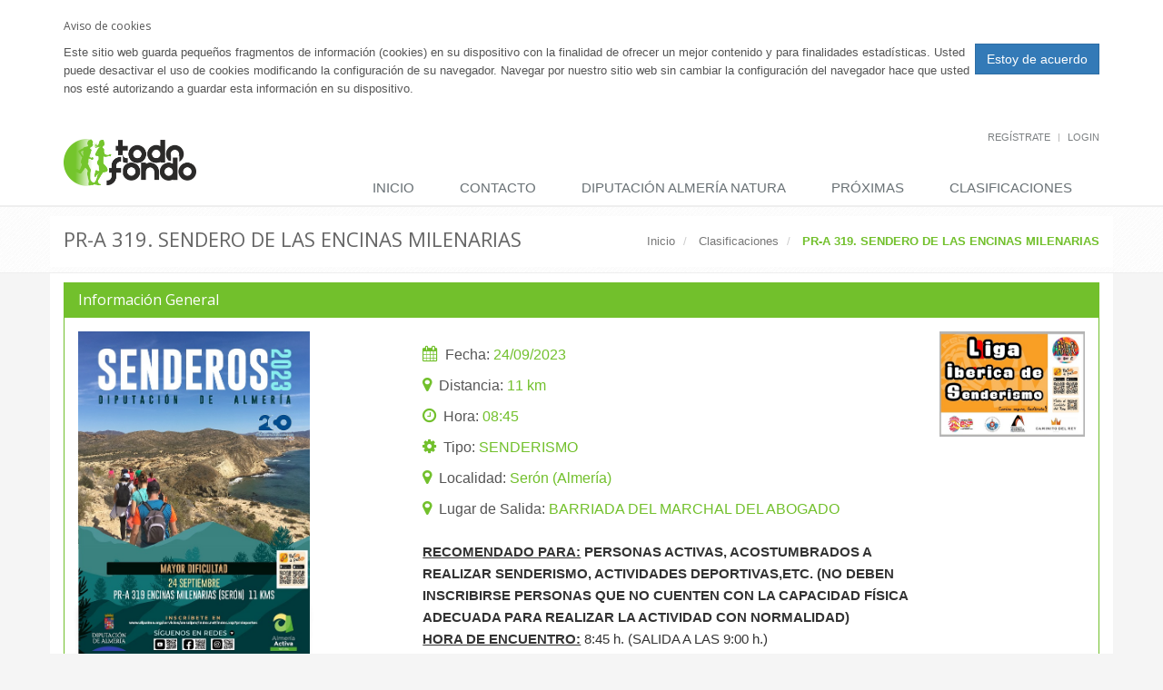

--- FILE ---
content_type: text/html; charset=utf-8
request_url: https://www.todofondo.net/prueba/ver/pr-a-319-sendero-de-las-encinas-milenarias---429/
body_size: 9927
content:



<!DOCTYPE html>
    <!--[if IE 8]> <html lang="en" class="ie8"> <![endif]-->
    <!--[if IE 9]> <html lang="en" class="ie9"> <![endif]-->
    <!--[if !IE]><!--> <html lang="en"> <!--<![endif]-->
    <head>
        <title>Todofondo</title>

        <!-- Meta -->
        <meta charset="utf-8">
        <meta name="viewport" content="width=device-width, initial-scale=1.0">

        <meta name="description" content="Calendario y gestión de inscripciones a Carreras populares">
        <meta name="author" content="Tomas Garzon Hervas">
        <meta name="Keywords" content="inscripciones, competiciones, carreras, pruebas, deportes, actividades deportivas, sports, clasificaciones, cronometraje, MTB, trail, CXM.">
        <meta property="og:description" content="Calendario y gestión de inscripciones a Carreras populares" />
        <meta property="article:author" content="Tomas Garzon Hervas" />
        <meta property="og:url" content=" http://www.todofondo.net" />
        <meta property="og:title" content="Todofondo. Tu portal de inscripciones y calendario de carreras populares" />
        <meta property="og:site_name" content="Todofondo"/>
        <meta property="og:site_name" content="Todofondo" />
        <meta property="og:type" content="article" />

        <!-- Favicon -->
        <link rel="shortcut icon" href="/static/assets/img/favicon.png">

        <!-- Web Fonts -->
        <link rel='stylesheet' type='text/css' href='//fonts.googleapis.com/css?family=Open+Sans:400,300,600&amp;subset=cyrillic,latin'>

        <!-- CSS Global Compulsory -->
        <link rel="stylesheet" href="/static/assets/plugins/bootstrap/css/bootstrap.min.css">
        <link rel="stylesheet" href="/static/assets/css/style.css">

        <!-- CSS Header and Footer -->
        <link rel="stylesheet" href="/static/assets/css/headers/header-default.css">
        <link rel="stylesheet" href="/static/assets/css/footers/footer-v1.css">

        <!-- CSS Implementing Plugins -->
        <link rel="stylesheet" href="/static/assets/plugins/animate.css">
        <link rel="stylesheet" href="/static/assets/plugins/line-icons/line-icons.css">
        <link rel="stylesheet" href="/static/assets/plugins/font-awesome/css/font-awesome.min.css">
        <link rel="stylesheet" href="/static/assets/plugins/sky-forms-pro/skyforms/css/sky-forms.css">
        <link rel="stylesheet" href="/static/assets/plugins/sky-forms-pro/skyforms/custom/custom-sky-forms.css">
        <link rel="stylesheet" href="/static/assets/plugins/parallax-slider/css/parallax-slider.css">
        <link rel="stylesheet" href="/static/assets/plugins/owl-carousel/owl-carousel/owl.carousel.css">
        <link rel="stylesheet" href="/static/bower_components/select2/dist/css/select2.min.css">
        <link rel="stylesheet" href="/static/bower_components/bootstrap-3-datepicker/dist/css/bootstrap-datepicker3.min.css">
        <!-- CSS Theme -->
        <link rel="stylesheet" href="/static/assets/css/theme-colors/default.css" id="style_color">
        <link rel="stylesheet" href="/static/assets/css/theme-skins/dark.css">
        <link rel="stylesheet" type="text/css" href="/static/bower_components/bootstrap3-wysihtml5/dist/bootstrap-wysihtml5-0.0.2.css" />
        <link rel="stylesheet" type="text/css" href="/static/bower_components/alertify-js/build/css/alertify.min.css" />
        <link rel="stylesheet" type="text/css" href="/static/bower_components/alertify-js/build/css/themes/bootstrap.min.css" />
        <link rel="stylesheet" type="text/css" href="/static/cookielaw/css/cookielaw.css" />
        
<link rel="stylesheet" href="/static/assets/plugins/fancybox/source/jquery.fancybox.css">

        <!-- CSS Customization -->
        <link rel="stylesheet" href="/static/assets/css/custom.css">
        <script>
         (function(i,s,o,g,r,a,m){i['GoogleAnalyticsObject']=r;i[r]=i[r]||function(){
  (i[r].q=i[r].q||[]).push(arguments)},i[r].l=1*new Date();a=s.createElement(o),
  m=s.getElementsByTagName(o)[0];a.async=1;a.src=g;m.parentNode.insertBefore(a,m)
  })(window,document,'script','https://www.google-analytics.com/analytics.js','ga');

        ga('create', 'UA-80763566-1', 'auto');
        ga('send', 'pageview');

      </script>
    </head>

    <body>
        <div class="wrapper">
            

<div id="CookielawBanner">
    <div class="container">
        <h6>Aviso de cookies</h6>
        <p>
            <a class="btn btn-primary pull-right" href="javascript:Cookielaw.createCookielawCookie();">Estoy de acuerdo</a>
            Este sitio web guarda pequeños fragmentos de información (cookies) en su dispositivo con la finalidad de ofrecer un mejor contenido y para finalidades estadísticas. Usted puede desactivar el uso de cookies modificando la configuración de su navegador. Navegar por nuestro sitio web sin cambiar la configuración del navegador hace que usted nos esté autorizando a guardar esta información en su dispositivo.
        </p>
    </div>
</div>


            <!--=== Header ===-->
            
<div class="header">
    <div class="container">
            <!-- Logo -->
            <a class="logo" href="/">
                <img src="/static/assets/img/logo.png" alt="Logo">
            </a>
            <!-- End Logo -->

            <!-- Topbar -->
            <div class="topbar">
                <ul class="loginbar pull-right">
                    <li><a href="/registro/">Regístrate</a></li>
                    <li class="topbar-devider"></li>
                    <li><a href="/login/">Login</a></li>
                    
                    

                </ul>
            </div>
            <!-- End Topbar -->

            <!-- Toggle get grouped for better mobile display -->
            <button type="button" class="navbar-toggle" data-toggle="collapse" data-target=".navbar-responsive-collapse">
                <span class="sr-only">Toggle navigation</span>
                <span class="fa fa-bars"></span>
            </button>
            <!-- End Toggle -->
    </div><!--/end container-->
    <!-- Collect the nav links, forms, and other content for toggling -->
    <div class="collapse navbar-collapse mega-menu navbar-responsive-collapse">
        <div class="container">
            <ul class="nav navbar-nav">
                <!-- Home -->
<li >
    <a href="/">
        Inicio
    </a>
</li>

<li >
    <a href="/contacto/">
        Contacto
    </a>
</li>
<li >
    <a href="/prueba/almeria-natura/">
        DIPUTACIÓN ALMERÍA NATURA
    </a>
</li>
<li >
    <a href="/prueba/proximas/">
        Próximas
    </a>
</li>
<li >
    <a href="/resultados/finalizadas/">
        Clasificaciones
    </a>
</li>




                
                
            </ul>
        </div>
    </div>
</div>

            
    
                
                
            
    
        
    
    

            <!--=== End Header ===-->
            
            
    <div class="breadcrumbs">
        <div class="container">
            <h1 class="pull-left">PR-A 319. SENDERO DE LAS ENCINAS MILENARIAS</h1>
            <ul class="pull-right breadcrumb">
    
        
            <li>
                <a href="/">Inicio</a>
            </li>
        
    
        
            <li>
                <a href="/resultados/finalizadas/">Clasificaciones</a>
            </li>
        
    
        
            <li class='active'>
                <strong>
        PR-A 319. SENDERO DE LAS ENCINAS MILENARIAS
    </strong>
            </li>
        
    
</ul>

        </div><!--/container-->
    </div>

            <!--=== Content Part ===-->
            <div class="container content-sm">
                <div id='messages'></div>
                
    <div class="panel panel-u margin-bottom-40">
        <div class="panel-heading">
            <h3 class="panel-title">Información General</h3>
        </div>
        <div class='panel-body'>
            


<div class="row portfolio-item margin-bottom-50" style="position:relative;">
    <div class='col-sm-3 shadow-wrapper '>
        <div class="box-shadow shadow-effect-2">
            <a class="fancybox" data-rel="fancybox-button" title="PR-A 319. SENDERO DE LAS ENCINAS MILENARIAS" href="/media/competiciones/cartel_senderos_2023_MAYOR_DIFICULTAD_3_encinas_milenarias.jpg">
                <img class="img-responsive" src="/media/competiciones/cartel_senderos_2023_MAYOR_DIFICULTAD_3_encinas_milenarias.jpg" alt="" />
            </a>
        </div>
    </div>
    <div class="col-sm-offset-1 col-sm-6 md-margin-bottom-40">
        <div class="row portfolio-item1">
            <div class="col-xs-12">
                <ul class="list-unstyled">
                    <li><i class="fa fa-calendar color-green"></i> Fecha</strong>: <span class='color-green'>24/09/2023 </span>
                    
                    </li>
                    <li><i class="fa fa-map-marker color-green"></i> Distancia</strong>: <span class='color-green'>11 km</span></li>
                    <li><i class="fa fa-clock-o color-green"></i> Hora</strong>: <span class='color-green'>08:45</span></li>
                    <li><i class="fa fa-cog color-green"></i> Tipo</strong>: <span class='color-green'>SENDERISMO</span></li>
                    <li><i class="fa fa-map-marker color-green"></i> Localidad</strong>: <span class='color-green'>Serón (Almería)</span></li>
                    <li><i class="fa fa-map-marker color-green"></i> Lugar de Salida</strong>: <span class='color-green'>BARRIADA DEL MARCHAL DEL ABOGADO</span></li>
                </ul>
            </div>
        </div>
        <div class='row'>
            <div class="col-xs-12" style='font-size: 15px;'>
                
                <b><u>RECOMENDADO PARA:</u></b><u></u><b>&nbsp;PERSONAS ACTIVAS, ACOSTUMBRADOS A REALIZAR SENDERISMO, ACTIVIDADES DEPORTIVAS,ETC. (NO DEBEN INSCRIBIRSE PERSONAS QUE NO CUENTEN CON LA CAPACIDAD FÍSICA ADECUADA PARA REALIZAR LA ACTIVIDAD CON NORMALIDAD)<br></b><b><u>HORA DE ENCUENTRO:</u></b><u></u>&nbsp;8:45 h. (SALIDA A LAS 9:00 h.)<br><b><u>EDAD MÍNIMA:</u></b><u></u>&nbsp;<b>11 AÑOS.</b>&nbsp;La participación de los menores de 18 años requiere, en todo caso, que estos estén siempre acompañados de una persona adulta, debiendo aportar a tal efecto la oportuna autorización de sus padres/madres o tutores/as legales. (Puede descargar el&nbsp;documento en el apartado de&nbsp;descargas y enviar al correo deporteszona3@dipalme.org)<br><b><u>DIFICULTAD:</u></b>&nbsp;MEDIA (ASCENSO ACUMULADO 394 m)<br><b><u>DURACIÓN:</u></b><u></u> 4h<br><b><u>Nº DE PLAZAS:</u></b>&nbsp;50<br><b><u>PRECIOS:</u></b><u></u>&nbsp;<b>5€</b>,&nbsp;18 AÑOS EN ADELANTE Y&nbsp;<b>1€</b>, MENORES DE 18&nbsp;AÑOS.<br><b><u>PROCEDIMIENTO DE INSCRIPCIÓN:</u></b><u></u>&nbsp;Se formalizará la inscripción completando los datos solicitados. La inscripción quedará completada una vez realizado el pago mediante TPV dentro de las 12 h. siguientes. Pasado ese plazo la inscripción quedará anulada.<br><b><u>CANCELACIÓN DE LA INSCRIPCIÓN:</u></b>&nbsp;Una vez formalizada la inscripción y realizado el pago no se realizarán devoluciones. La renuncia a participar por parte de los inscritos no dará lugar a ningún tipo de reembolso económico o de reserva de plaza en otra actividad.<br><b><u>DESPLAZAMIENTO:</u></b>&nbsp;El transporte de los participantes hasta el lugar de inicio de la actividad deberá ser gestionado y sufragado por ellos mismos.<br><b><u>NORMAS DE PARTICIPACIÓN:</u></b><u></u>&nbsp;Los participantes están sujetos al contenido de las siguientes normas:&nbsp;<br>Cumplir con los horarios que se establezcan.<br>Cumplir en todo momento las indicaciones e instrucciones de los organizadores, guías, monitores y responsables de la actividad.<br>Llevar el material e indumentaria personal necesario y/o recomendable para la realización de la actividad.<br>Respetar el medio ambiente y a transmitir actitudes responsables entre sus compañeros de actividad.<br><b><u>ANULACIÓN DE LA ACTIVIDAD:</u></b><u></u>&nbsp;La Diputación, para los senderos de participación libre, podrá anular y/o aplazar las actividades por causas meteorológicas u otras causas de fuerza mayor informando a los usuarios a través del correo electrónico facilitado en la inscripción.<br><b><u>SE ACONSEJA LLEVAR:</u></b><u></u>&nbsp;Llevar el material e indumentaria personal necesario y/o recomendable para la realización de la actividad, entre otros: Zapatillas, pantalón, camiseta técnica acorde a la actividad de senderismo y a las condiciones climatológicas, bastones de senderismo, gorra, gafas de sol, protección solar, cortavientos, AGUA (MÍNIMO 1 LITRO), comida ligera (bocadillo/fruta/barrita).&nbsp;**** En el caso de senderos nocturnos debemos añadir un frontal (luz).&nbsp;<br><b><u>QUE INCLUYE:</u></b><u></u>&nbsp;<br>Servicio técnico de ejecución de la actividad.<br>Monitores cualificados.<br>Autorización para el uso del espacio en el que se desarrolla cuando sea necesario.&nbsp;<br>Seguro de responsabilidad civil.<br><b><u>DESCRIPCIÓN:</u></b><u></u>&nbsp;El sendero se inicia en El Marchal del Abogado, a unos 9 km de Serón por la carretera A-1178 hacia Las Menas. Aquí podemos disfrutar ya de una gran encina como es la “Carrasca de La Poza”. Saldremos junto a un corral a una pista que seguiremos a la derecha hasta llegar al cruce con La Loma que dejaremos para ir hacia el Cortijo del Pocico. Seguimos pista hasta llegar a una balsa en la que, al pasarla, giraremos a la izquierda para entrar en senda dentro de<div>un trozo autóctono de bosque mediterráneo de encinar con un variado sotobosque. Aquí se ha recuperado el antiguo sendero por el que la gente iba del Cortijo del Pocico al del Serbal. Este va tomando un poco de altura hasta salir a unos llanos y una pista donde tendremos la opción de subir a ver la estrella de la corona del sendero como es la Encina Milenaria denominada de “La Peana” que está considerada como la más monumental de Andalucía.</div><div>Volvemos de nuevo al llano para entrar en un pinar de repoblación dejando el cruce hacia La Loma a nuestra izquierda. Vamos a ascender por pista entre un variado encinar donde podemos disfrutar de otras cuantas encinas de un considerable tamaño. Salimos a los Sapos, dónde también existe otra encina singular, giramos a la</div><div>izquierda y bajar al poco hacia El Cortijuelo, llegando ya a la pedanía de La Loma con su Iglesia de San Miguel de finales del s. XIX. Pasada esta nos encontramos con otra gran encina con nombre propio como es “Las Trébedes”, con sus famosas tres patas. Poco más abajo vamos a tomar senda, al principio de ella tendremos</div><div>la opción de visitar el Cementerio de La Loma, único en toda la sierra, para volver de nuevo aquí para tomar esta antigua senda, hoy recuperada que unía La Loma con El Marchal del Abogado de la que aún quedan algunos tramos empedrados. Vamos ahora en descenso observando un variado paisaje llevando a nuestra derecha el Barranco del Fargalí. Saldremos a una pistilla por la que volveremos de nuevo al Marchal tras haber disfrutado de unas singulares encinas de la especie “Quercus ilex subsp. ballota”.</div><div>El sendero se inicia en El Marchal del Abogado, a unos 9 km de Serón por la carretera A-1178 hacia Las Menas. Aquí podemos disfrutar ya de una gran encina como es la “Carrasca de La Poza”. Saldremos junto a un corral a una pista que seguiremos a la derecha hasta llegar al cruce con La Loma que dejaremos para ir hacia el</div><div>Cortijo del Pocico. Seguimos pista hasta llegar a una balsa en la que, al pasarla, giraremos a la izquierda para entrar en senda dentro de un trozo autóctono de bosque mediterráneo de encinar con un variado sotobosque. Aquí se ha recuperado el antiguo sendero por el que la gente iba del Cortijo del Pocico al del Serbal. Este va tomando un poco de altura hasta salir a unos llanos y una pista donde tendremos la opción de subir a ver la estrella de la corona del sendero como es la Encina Milenaria denominada de “La Peana” que está considerada como la más monumental de Andalucía. Volvemos de nuevo al llano para entrar en un pinar de repoblación dejando el cruce hacia La Loma a nuestra izquierda. Vamos a ascender por pista entre un variado encinar donde podemos disfrutar de otras cuantas encinas de un considerable tamaño. Salimos a los Sapos, dónde también existe otra encina singular, giramos a la izquierda y bajar al poco hacia El Cortijuelo, llegando ya a la pedanía de La Loma con su Iglesia de San Miguel de finales del s. XIX. Pasada esta nos encontramos con otra gran encina con nombre propio como es “Las Trébedes”, con sus famosas tres patas. Poco más abajo vamos a tomar senda, al principio de ella tendremos la opción de visitar el Cementerio de La Loma, único en toda la sierra, para volver de nuevo aquí para tomar esta antigua senda, hoy recuperada que unía La Loma con El Marchal del Abogado de la que</div><div>aún quedan algunos tramos empedrados. Vamos ahora en descenso observando un variado paisaje llevando a nuestra derecha el Barranco del Fargalí. Saldremos a una pistilla por la que volveremos de nuevo al Marchal tras haber disfrutado de unas singulares encinas de la especie “Quercus ilex subsp. ballota”.</div><div><br></div><b><u>MÁS INFORMACIÓN:</u></b><u></u>&nbsp;&nbsp;618 31 0605&nbsp; &nbsp;618 31 11 56&nbsp; &nbsp;630 55 29 64&nbsp; &nbsp;deporteszona3@dipalme.org<br>
                
            </div>
        </div>
        <div class='row'>
            
        </div>
    </div>
    <div class="col-sm-2" >
        
            <div style='margin-bottom:10px'>
                <a href="https://misendafedme.es/liga-iberica-de-senderismo/" target="_blank" title="LOGO LIGA">
                    <img src="/media/competiciones/LOGO_LIGA_QR_tbMmtg1.jpeg" class='img-responsive'>
                </a>
            </div>
        
    </div>
</div>

        </div>
    </div>
    




<div class="panel panel-u margin-bottom-40">
    <div class="panel-heading" style="margin-bottom: 0px;">
        <h3 class="panel-title">
            INSCRIPCIONES
            
                cerradas
            
        </h3>
    </div>
    <div class="panel-body" id="collapseInscripciones">
        <div class='row text-center opciones' style='margin-bottom:15px;'>
            

            

            <div class='col-md-12' style='display:none;' id='form-solo-cupon' >
                <form class='form form-inline'  data-competicion="429" style="margin-top:20px;">
                    <div class='form-group required'>
                        <div class='col-md-8 col-sm-8 col-xs-12'>
                            <label for='id_cupon' class='control-label'>Cupón</label>
                            <input type='text' class='form-control' required id='id_cupon' placeholder="Numero de cupon">
                        </div>
                        <div class="col-md-2 col-sm-2 col-xs-12" style="margin-top: 21px;">
                            <input type='submit' class='btn btn-success' value="Validar">
                        </div>
                    </div>
                    <span id='id_message' class="errors" style='color:red'></span>
                </form>
            </div>
        </div>
    </div>
</div>


    

    


    


    


    


    


    


    

  <div class="panel panel-u margin-bottom-40" >
        <div class="panel-heading" style="margin-bottom: 0px;">
            <h3 class="panel-title">Inscripciones a la prueba</h3>
        </div>
        <div class="panel-body">
          <div class='row text-center opciones' style='text-transform: uppercase'>
            <div class='col-md-12'>
              
                
               <a href="/inscripciones/validar-inscrito/pr-a-319-sendero-de-las-encinas-milenarias---429/"  class='btn btn-large btn-info'>
             Comprobar inscripción
             </a>
             
            </div>
        </div>
      </div>
  </div>


    

    <div class="panel panel-u margin-bottom-40" >
        <div class="panel-heading" style="margin-bottom: 0px;">
            <h3 class="panel-title">Estado de las inscripciones</h3>
        </div>
        <div class="panel-body">
          <div class='row text-center opciones' style='text-transform: uppercase'>
            <div class='col-md-12'>
              
                <div class='row'>
                    <div class='col-md-3'>
                        <strong>SENDERISTA: </strong>
                    </div>
                    <div class='col-md-offset-1 col-md-6'>
                        <p>Inscritos 35 de 50</p>
                        <div class="progress">
                            <div class="progress-bar" role="progressbar" aria-valuenow="70" aria-valuemin="0" aria-valuemax="100" style="width: 70%;">
                          </div>
                        </div>
                    </div>
                </div>
                
            </div>
        </div>
      </div>
  </div>



    <div class='row margin-bottom-40'>
        <div class='col-md-4'>
            <div class="headline">
                <h3>Lugar de Celebración</h3>
            </div>
            <div class="row">
                <div class="col-md-offset-1 col-md-10">
                    <div id="map" class="map" data-direccion="BARRIADA DEL MARCHAL DEL ABOGADO, Serón, Almería, Spain" data-latitud="37,3436139" data-longitud="-2,5080771" data-nombre="PR-A 319. SENDERO DE LAS ENCINAS MILENARIAS"></div>
                <!-- End Google Map -->
                <p class='text-center'>BARRIADA DEL MARCHAL DEL ABOGADO, Serón, Almería, Spain</p>
                </div>

            </div>
        </div>
        
        
        <div class='col-md-4'>
            <div class='headline'>
                <h3>Descargas</h3>
            </div>
            <div class="row">
                <div class="col-md-12">
                   <ul class="list list-unstyled">
                        <li><i class="fa fa-download color-green"></i><a href='/media/competiciones/Normativa_SENDEROS_USUARIOS_jMmZAWm.pdf' target='_blank'> Normativa</a></li>
                        
                        <li><i class='fa fa-file-pdf-o'></i> <a href="/media/competiciones/PR-A_319_Encinas_Milenarias_Folleto.pdf" target='_blank'>FICHA TÉCNICA <i class="fa fa-download"></i></a></li>
                        
                        <li><i class='fa fa-file-image-o'></i> <a href="/media/competiciones/RECORRIDO_Y_UBICACI%C3%93N.jpg" target='_blank'>MAPA DEL RECORRIDO <i class="fa fa-download"></i></a></li>
                        
                        <li><i class='fa fa-file-image-o'></i> <a href="/media/competiciones/PERFIL.jpg" target='_blank'>PERFIL DE LA RUTA <i class="fa fa-download"></i></a></li>
                        
                        <li><i class='fa fa-file-pdf-o'></i> <a href="/media/competiciones/hoja_inscripci%C3%B3n_menores_senderos_web_b4Ydzzr.pdf" target='_blank'>AUTORIZACIÓN DE MENORES <i class="fa fa-download"></i></a></li>
                        
                     </ul>
                </div>
            </div>
        </div>
        
    </div>

    <div class="row margin-bottom-40">
        
        <!-- End Locations Video -->
    </div>


    <!-- Recent Works -->
    <div class="owl-carousel-v1 owl-work-v1 margin-bottom-40">
        <div class="headline"><h2 class="pull-left">Pruebas destacadas</h2>
            <div class="owl-navigation">
                <div class="customNavigation">
                    <a class="owl-btn prev-v2"><i class="fa fa-angle-left"></i></a>
                    <a class="owl-btn next-v2"><i class="fa fa-angle-right"></i></a>
                </div>
            </div><!--/navigation-->
        </div>

        <div class="owl-recent-works-v1">
            
                <div class="carousel-v1">
    <div class="item">
        <img alt="" class='img-responsive' src="/media/competiciones/CARTEL_-_copia_u3SR2QG.jpeg">
    </div>
    <div class="carousel-caption">
        <p><a href="/prueba/ver/xii-duatlon-m1-europack-ciudad-de-almeria---490/">XII DUATLÓN M1 EUROPACK CIUDAD DE ALMERÍA</a></p>
    </div>
</div>

            
                <div class="carousel-v1">
    <div class="item">
        <img alt="" class='img-responsive' src="/media/competiciones/Cartel_H%C3%A9roes_2026_-_copia.jpg">
    </div>
    <div class="carousel-caption">
        <p><a href="/prueba/ver/viii-heroes-contra-duchenne-2026-trail-minitrail-y---654/">VIII HÉROES CONTRA DUCHENNE 2026. TRAIL, MINITRAIL Y SENDERISMO.</a></p>
    </div>
</div>

            
                <div class="carousel-v1">
    <div class="item">
        <img alt="" class='img-responsive' src="/media/competiciones/CARTEL_-_copia_vHoVmKs.jpeg">
    </div>
    <div class="carousel-caption">
        <p><a href="/prueba/ver/xv-carrera-popular-espartanos-del-alquian---652/">XV CARRERA POPULAR ESPARTANOS DEL ALQUIAN</a></p>
    </div>
</div>

            
                <div class="carousel-v1">
    <div class="item">
        <img alt="" class='img-responsive' src="/media/prueba_destacada/logo_web.jpg">
    </div>
    <div class="carousel-caption">
        <p><a href="http://www.todofondo.net">TODOFONDO.NET</a></p>
    </div>
</div>

            
        </div>
    </div>
    <!-- End Recent Works -->

            </div>
            <!-- End Content Part -->
            <!--=== Footer Version 1 ===-->
            
<div class="footer-v1">
    
    <div class="copyright">
        <div class="container">
            <div class="row">
                <div class="col-md-8 col-xs-12">
                    <p>
                        2017 &copy; Todos los derechos reservados.
                        <a href="/static/assets/politica_privacidad.pdf" target="_blank">Política de Privacidad</a> | <a href="/aviso-legal/">Aviso Legal</a> | <a href="/politica-cookies/">Política de cookies</a>
                    </p>
                </div>

                <!-- Social Links -->
                <div class="col-md-4 col-xs-12">
                    <ul class="footer-socials list-inline">
                        <li>
                            <a href="#" class="tooltips" data-toggle="tooltip" data-placement="top" title="" data-original-title="Facebook">
                                <i class="fa fa-facebook"></i>
                            </a>
                        </li>
                        <li>
                            <a href="#" class="tooltips" data-toggle="tooltip" data-placement="top" title="" data-original-title="Twitter">
                                <i class="fa fa-twitter"></i>
                            </a>
                        </li>
                    </ul>
                </div>
                <!-- End Social Links -->
            </div>
        </div>
    </div><!--/copyright-->
</div>

            <!--=== End Footer Version 1 ===-->
        </div><!--/wrapper-->
        <div class="modal fade" id="myModal" tabindex="-1" role="dialog" aria-labelledby="myModalLabel" aria-hidden="true"></div>
        <!-- JS Global Compulsory -->
        <script type="text/javascript" src="/static/assets/plugins/jquery/jquery.min.js"></script>
        <script type="text/javascript" src="/static/assets/plugins/jquery/jquery-migrate.min.js"></script>
        <script type="text/javascript" src="/static/assets/plugins/bootstrap/js/bootstrap.min.js"></script>
        <!-- JS Implementing Plugins -->
        <script type="text/javascript" src="/static/assets/plugins/back-to-top.js"></script>
        <script type="text/javascript" src="/static/assets/plugins/smoothScroll.js"></script>
        <script src="/static/assets/plugins/sky-forms-pro/skyforms/js/jquery-ui.min.js"></script>
        <script type="text/javascript" src="/static/assets/plugins/parallax-slider/js/modernizr.js"></script>
        <script type="text/javascript" src="/static/assets/plugins/parallax-slider/js/jquery.cslider.js"></script>
        <script type="text/javascript" src="/static/assets/plugins/owl-carousel/owl-carousel/owl.carousel.js"></script>
        <script type="text/javascript" src="/static/bower_components/select2/dist/js/select2.full.min.js"></script>
        <script type="text/javascript" src="/static/assets/js/plugins/select2.js"></script>
        <script type="text/javascript" src="/static/assets/js/plugins/datepicker.js"></script>
        <script type="text/javascript" src="/static/bower_components/bootstrap-3-datepicker/dist/js/bootstrap-datepicker.min.js"></script>
        <script type="text/javascript" src="/static/bower_components/bootstrap-3-datepicker/dist/locales/bootstrap-datepicker.es.min.js"></script>
        <script type="text/javascript" src="/static/assets/plugins/messages/message.js"></script>
        <script src="/static/bower_components/wysihtml5/dist/wysihtml5-0.3.0.js" type="text/javascript"></script>
        <script src="/static/bower_components/underscore/underscore-min.js" type="text/javascript"></script>
        <script src="/static/bower_components/backbone/backbone-min.js" type="text/javascript"></script>

        <script src="/static/bower_components/bootstrap3-wysihtml5/dist/bootstrap-wysihtml5-0.0.2.js" type="text/javascript"></script>
        <script src="/static/bower_components/alertify-js/build/alertify.min.js" type="text/javascript"></script>
        <script src="/static/assets/js/fontFlex.js" type="text/javascript"></script>
        <script src="/static/cookielaw/js/cookielaw.js" type="text/javascript"></script>

        <script type="text/template" id="template-message">
    <div class="alert alert-<%= type %> fade in alert-dismissable">
        <button type="button" class="close" data-dismiss="alert" aria-hidden="true">×</button>
        <%= msg %>
    </div>
</script>

        <!-- JS Customization -->

        <!-- JS Page Level -->
        <script type="text/javascript" src="/static/assets/js/app.js"></script>
        <script type="text/javascript" src="/static/assets/js/utils.js"></script>
        <script type="text/javascript">
            jQuery(document).ready(function() {
                App.init();
                Select2.initSelect2();
                Datepicker.initDatepicker();
                msg_manager = new MsgManager();
                msg_manager.load_messages();
                var csrftoken = getCookie('csrftoken');
                  $.ajaxSetup({
                    beforeSend: function(xhr, settings) {
                        if (!csrfSafeMethod(settings.type) && sameOrigin(settings.url)) {
                            xhr.setRequestHeader("X-CSRFToken", csrftoken);
                        }
                    }
                });
            });
        </script>
        
<script type="text/javascript" src="/static/assets/plugins/fancybox/source/jquery.fancybox.pack.js"></script>
<script type="text/javascript" src="/static/assets/js/plugins/fancy-box.js"></script>
<script type="text/javascript" src="https://maps.google.com/maps/api/js?sensor=true&key=AIzaSyBReOEsQwCH4pp67ijzJWI7ie0ka7yvPkk"></script>
<script type="text/javascript" src="/static/assets/plugins/gmap/gmap.js"></script>
<script type="text/javascript" src="/static/competicion/js/ver.js"></script>
<script type='text/javascript' src="/static/participante/js/inscripciones_con_cupon.js"></script>

        
            <!--[if lt IE 9]>
                <script src="/static/assets/plugins/respond.js"></script>
                <script src="/static/assets/plugins/html5shiv.js"></script>
                <script src="/static/assets/plugins/placeholder-IE-fixes.js"></script>
            <![endif]-->
    </body>
</html>


--- FILE ---
content_type: text/css
request_url: https://www.todofondo.net/static/assets/css/style.css
body_size: 699
content:
/*
 * Template Name: Unify - Responsive Bootstrap Template
 * Description: Business, Corporate, Portfolio, E-commerce, Blog and One Page Template.
 * Version: 1.9.2
 * Author: @htmlstream
 * Website: http://htmlstream.com
*/

/*Import Global Compulsory CSS Files*/
@import url(app.css);
@import url(blocks.css);

/*Import CSS Plugins*/
@import url(plugins/style-switcher.css);

* {
	border-radius: 0;
}

body {
 color: #333;
 font-size: 13px;
 line-height: 1.6;
 background-color: #f5f5f5;
}

body.header-fixed-space {
  padding-top: 94px;
}
body.header-fixed-space-v2 {
	padding-top: 135px;
}

@media (max-width: 991px) {
	body.header-fixed-space,
	body.header-fixed-space-v2 {
		padding-top: 0;
	}
}

p,
li,
li a,
label {
 color: #555;
}

a {
 color: #72c02c;
 text-decoration: none;
}

a,
a:focus,
a:hover,
a:active,
button,
button:hover {
	outline: 0 !important;
}

a:focus {
text-decoration: none;
}
a:hover {
 color: #72c02c;
 text-decoration: underline;
}

/*Boxed Layout
------------------------------------*/
.wrapper {
	background: #f5f5f5;
}

.boxed-layout {
  padding: 0;
  box-shadow: 0 0 5px #ccc;
  margin-left: auto !important;
  margin-right: auto !important;
  background: url(../img/patterns/15.png) repeat;
}

/*Hiding arrows for select field in IE*/
select::-ms-expand {
  display: none;
}


--- FILE ---
content_type: text/css
request_url: https://www.todofondo.net/static/assets/css/blocks.css
body_size: 29866
content:
/*
 * Template Name: Unify - Responsive Bootstrap Template
 * Description: Business, Corporate, Portfolio, E-commerce, Blog and One Page Template.
 * Version: 1.9.2
 * Author: @htmlstream
 * Website: http://htmlstream.com
*/

/*[-----*** TABLE OF CONTENT ***-----]

1. Promo Blocks
2. Breadcrumbs
  2.1 - Breadcrumbs v1
  2.2 - Breadcrumbs v2
  2.3 - Breadcrumbs v3
3. Image Hover Effects
4. Block Grid
  4.1 - Block Grid v1
  4.2 - Block Grid v2
5. Services Box v1
6. Service Block
  6.1 - Service Block v1
  6.2 - Service Block v2
  6.3 - Service Block v3
  6.4 - Service Block v4
  6.5 - Service Block v5
  6.6 - Service Block v6
  6.7 - Service Block v7
  6.8 - Service Block v8
  6.# - Colored Content Boxes
  6.# - Funny Boxes
7. Process
8. Team
	8.1 - Team v1
	8.2 - Team v2
	8.3 - Team v3
	8.4 - Team v4
	8.5 - Team v5
	8.6 - Team v6
	8.7 - Team v7
9. Call To Action
  9.1 - Call To Action v1
  9.2 - Call To Action v2
10. Portfolio Box
  10.1 - Portfolio Box v1
11. Portfolio Boxes
	11.1 Portfolio Box v1
	11.2 Portfolio Box v2
12. Thumbnail
13. Image Backgrounds
  13.1 - Image Backgrounds v1
  13.2 - Image Backgrounds v2
14. Parallax Quote
15. Parallax Team
16. Parallax Counter
  16.1 - Parallax Counter v1
  16.2 - Parallax Counter v2
  16.3 - Parallax Counter v3
  16.4 - Parallax Counter v4
17. Flat Background Block
18. Flat Testimonials
19. Testimonials
  19.1 - Testimonials v4
  19.2 - Testimonials v5
  19.3 - Testimonials v6
  19.4 - Other Testimonials
  19.5 - Other Testimonials 1
20. Featured Blog
21. Blog Comments
22. Quote
	22.1 - Quote v2
23. Team Social
24. Box Shadows
25. Interactive Slider
  25.1 - Interactive Slider v1
  25.2 - Interactive Slider v2
26. Blog Trending
27. Blog Latest Posts
28. Blog Photostream
29. Newsletter
30. Blog Post Quote
31. Blog Post Author
32. Blog Comments
33. News
  33.1 - News v1
  33.2 - News v2
  33.3 - News v3
34. Blog Grid
35. Blog Thumb
36. Shop Subscribe
37. Parallax Slider (Main)
38. Master Slider
39. Revolution Slider
40. Layer Slider
41. Clients Carousel
42. Pie Chart
43. Counter
44. Back To Top
45. Owl Carousel
	45.1 - Recent Works (Owl Carousel)
	45.2 - Parallax Twitter (Owl Carousel)
	45.3 - Clients Section (Owl Carousel)
	45.4 - Owl Video
46. Bootstrap Carousels
	46.1 - Bootstrap Carousel v1
	46.2 - Bootstrap Carousel v2
47. Tabs
	47.1 - Tab v1
	47.2 - Tab v2
	47.3 - Tab v3
	47.4 - Tab v4
	47.5 - Tab v5
	47.6 - Tab v6
48. Accordions
49. Paginations
50. Pagers
	50.1 - Pagers Default
	50.2 - Pagers v2
	50.3 - Pagers v3
	50.4 - Pagers v4
51. Sidebar Menu
	51.1 - Sidebar Menu v1
52. Content Boxes
	52.1 - Content Boxes v1
	52.2 - Content Boxes v2
	52.3 - Content Boxes v3
	52.4 - Content Boxes v4
	52.5 - Content Boxes v5
	52.6 - Content Boxes v6
53. Tagline Boxes
	53.1 - Tagline Boxes v1
	53.2 - Tagline Boxes v2
	53.3 - Tagline Boxes v3
	53.4 - Tagline Boxes v4
	53.5 - Tagline Boxes v5
	53.6 - Tagline Boxes v6
	53.7 - Tagline Boxes v6
54. Tags
	54.1 - Tags v1
	54.2 - Tags v2
	54.3 - Tags v3
	54.4 - Tags v4

##. Main Page Styles

-------------------------------------------------------------*/

/*--------------------------------------------------
	[1. Promo Blocks]
----------------------------------------------------*/
/*Promo Background Images*/
.promo-bg-pattern-v1-dark {
  background: url(../img/patterns/5.png) repeat;
}

.promo-bg-pattern-v1-light {
  background: url(../img/patterns/16.png) repeat;
}

/*Promo Background Images*/
.promo-bg-img-v1 {
  background: url(../img/bg/img1.jpg) no-repeat;
  background-size: cover;
}
.promo-bg-img-v2 {
  background: url(../img/bg/img5.jpg) no-repeat;
  background-size: cover;
}
.promo-bg-img-v3 {
  background: url(../img/bg/img10.jpg) no-repeat;
  background-size: cover;
}
.promo-bg-img-v4 {
  background: url(../img/bg/img11.jpg) no-repeat;
  background-size: cover;
}
.promo-bg-img-v5 {
  background: url(../img/bg/img6.jpg) no-repeat;
  background-size: cover;
}

/*Promo Background Fixed*/
.promo-bg-fixed {
  background-attachment: fixed;
}

/*Promo Texts v1*/
.promo-text-v1 {
  padding: 3px 0;
  font-size: 20px;
  font-weight: 600;
  display: inline-block;
  border-bottom: solid 2px #fff;
}

.promo-text-v1.color-dark {
  border-color: #555;
}

/*Promo Texts v2*/
.promo-text-v2 {
  font-size: 55px;
  font-weight: 600;
  line-height: 63px;
}

/*Promo Video Icon*/
.promo-video-icon-wrap {
  width: 64px;
  height: 64px;
  font-size: 18px;
  line-height: 70px;
  display: inline-block;
  transition: all .3s ease-in-out;
}

.promo-video-icon-wrap:hover {
  color: #333;
  text-decoration: none;
}

.promo-video-icon-wrap.color-light {
  color: #333;
  background: rgba(255,255,255,1);
}
.promo-video-icon-wrap.color-light:hover {
  background: rgba(255,255,255,.9);
}

.promo-video-icon-wrap.color-dark {
  color: #fff;
  background: rgba(0,0,0,.8);
}
.promo-video-icon-wrap.color-dark:hover {
  color: #fff;
  background: rgba(0,0,0,.9);
}

.promo-video-icon {
  left: 3px;
  position: relative;
}

/*--------------------------------------------------
	[2. Breadcrumbs]
----------------------------------------------------*/
/*Default Breadcrumbs*/
.breadcrumbs {
  overflow: hidden;
  padding: 10px 0 6px;
  border-bottom: solid 1px #eee;
  background: url(../img/patterns/breadcrumbs.png) repeat;
}

.video-business-img1 {
  background: url(../video/youtube-business/video-business-img1.jpg) no-repeat center;
  background-size: cover; /*Scales the background image to be as large as possible*/
}

.breadcrumbs h1 {
  color: #666;
  font-size: 22px;
  margin-top: 8px;
}

.breadcrumb {
  top: 10px;
  z-index: 1;
  padding-right: 0;
  background: none;
  position: relative;
}
.breadcrumb a {
  color: #777;
}
.breadcrumb li.active,
.breadcrumb li a:hover {
  color: #72c02c;
  text-decoration: none;
}

@media (max-width: 550px) {
  .breadcrumbs h1.pull-left,
  .breadcrumbs ul.pull-right {
    width: 100%;
    text-align: center;
  }

  .breadcrumbs h1.pull-left {
    margin-bottom: 0;
  }

  .breadcrumbs .breadcrumb {
    top: 0;
    margin-bottom: 10px;
  }
}

/*Breadcrumbs Dark and Light*/
.breadcrumbs.breadcrumbs-dark,
.breadcrumbs.breadcrumbs-light {
  background: #222;
  padding: 30px 0 20px;
  border-bottom: solid 3px #777;
}

.breadcrumbs.breadcrumbs-light {
  background: #f7f7f7;
  border-bottom: 1px solid #eee;
}

.breadcrumbs.breadcrumbs-dark h1,
.breadcrumbs.breadcrumbs-dark a,
.breadcrumbs.breadcrumbs-light h1,
.breadcrumbs.breadcrumbs-light a {
  color: #fff;
  font-weight: 200;
}

.breadcrumbs.breadcrumbs-light h1,
.breadcrumbs.breadcrumbs-light a {
  color: #555;
}

.breadcrumbs.breadcrumbs-dark h1 {
  font-size: 24px;
}

.breadcrumbs.breadcrumbs-light h1 {
  font-size: 26px;
}

/*Breadcrumbs Sizes*/
.breadcrumbs-sm {
  padding: 50px 0;
}
.breadcrumbs-md {
  padding: 100px 0;
}
.breadcrumbs-lg {
  padding: 200px 0;
}

/*Breadcrumbs v1 and v3
------------------------------------*/
.breadcrumbs-v1,
.breadcrumbs-v3 {
	transition: all 0.8s ease-in-out;
}

/*Breadcrumbs v1
------------------------------------*/
.breadcrumbs-v1 {
  padding: 100px 0;
  position: relative;
  background: url(../img/breadcrumbs/img1.jpg) center no-repeat;
  background-size: cover; /*Scales the background image to be as large as possible*/
}

.breadcrumbs-v1:after {
  top: 0;
  left: 0;
  width: 100%;
  height: 100%;
  content: " ";
  position: absolute;
  background: rgba(0,0,0,0.15);
}

.breadcrumbs-v1 span,
.breadcrumbs-v1 h1 {
  color: #fff;
  z-index: 1;
  position: relative;
}

.breadcrumbs-v1 span {
  font-size: 24px;
  font-weight: 200;
  margin-bottom: 5px;
  display: inline-block;
}

.breadcrumbs-v1 h1 {
  font-size: 50px;
  margin-bottom: 0;
  line-height: 55px;
  text-transform: uppercase;
}

@media (max-width: 768px) {
  .breadcrumbs-v1 {
    padding: 50px 0;
  }

  .breadcrumbs-v1 h1 {
    font-size: 40px;
    line-height: 45px;
  }
}

/*Breadcrumbs v2
------------------------------------*/
.breadcrumbs-v2 {
  text-align: center;
  position: relative;
  background: url(../img/bg/11.jpg) no-repeat center;
}

.breadcrumbs-v2-in {
  padding: 80px 0;
  position: relative;
}

.breadcrumbs-v2 h1 {
  color: #fff;
  text-transform: uppercase;
}

.breadcrumb-v2 li a,
.breadcrumb-v2 li.active {
  color: #fff;
}

.breadcrumb-v2 li i {
  color: #fff;
  min-width: 19px;
  padding: 3px 7px;
  margin-right: 5px;
  text-align: center;
  border: 1px solid #fff;
}

/*Breadcrumbs v3
------------------------------------*/
.breadcrumbs-v3 {
  z-index: 1;
  padding: 100px 0;
  position: relative;
}

.breadcrumbs-v3.breadcrumbs-lg {
  padding: 200px 0;
}

.breadcrumbs-v3.img-v1 {
  background: url(../img/breadcrumbs/img1.jpg) no-repeat;
  background-size: cover;
  background-position: center center;
}

.breadcrumbs-v3.img-v2 {
  background: url(../img/breadcrumbs/img2.jpg) no-repeat;
  background-size: cover;
  background-position: center center;
}

.breadcrumbs-v3.img-v3 {
  background: url(../img/breadcrumbs/img3.jpg) no-repeat;
  background-size: cover;
  background-position: center center;
}

.breadcrumbs-v3:after {
  top: 0;
  left: 0;
  z-index: -1;
  width: 100%;
  height: 100%;
  content: " ";
  position: absolute;
  background: rgba(0,0,0,0.2);
}

.breadcrumbs-v3 h1 {
  color: #fff;
  font-size: 40px;
  line-height: 50px;
  text-transform: uppercase;
}

.breadcrumbs-v3 p {
  color: #fff;
  font-size: 24px;
  font-weight: 200;
  margin-bottom: 0;
  text-transform: uppercase;
}

@media (max-width: 992px) {
  .breadcrumbs-v3.breadcrumbs-lg {
    padding: 100px 0;
  }
}

@media (max-width: 768px) {
  .breadcrumbs-v3,
  .breadcrumbs-v3.breadcrumbs-lg {
    padding: 50px 0;
  }

  .breadcrumbs-v3 h1 {
    font-size: 30px;
    line-height: 40px;
  }

  .breadcrumbs-v3 p {
    font-size: 18px;
  }
}

/*--------------------------------------------------
	[3. Image Hover Effects]
----------------------------------------------------*/
/*Image Hover v1*/
.img-hover-v1 span {
  display: block;
  overflow: hidden;
  position: relative;
}

.img-hover-v1 span:after {
  top: 0;
  left: 0;
  width: 100%;
  height: 100%;
  content: " ";
  position: absolute;
}

.img-hover-v1:hover span:after {
  background: rgba(0,0,0,0.3);
}

.img-hover-v1 img,
.img-hover-v2 img,
.img-hover-v1 span:after {
  transition: all 0.5s ease-in-out;
}

.img-hover-v1:hover img {
  -transform: scale(1.1);
}

/*Image Hover v2*/
.img-hover-v2 img {
  filter: grayscale(100%);
  -webkit-filter: grayscale(100%);
}

.img-hover-v2:hover img {
  filter: grayscale(0);
  -webkit-filter: grayscale(0);
}

/*--------------------------------------------------
	[4. Block Grid]
----------------------------------------------------*/
/*Block Grid v1
------------------------------------*/
.block-grid-v1 {
  background: #fff;
  padding: 15px 15px 5px;
  border-bottom: solid 2px #eee;
  transition: all 0.4s ease-in-out;
}

.block-grid-v1:hover {
  border-color: #72c02c;
}

.block-grid-v1 img {
  margin-bottom: 10px;
}

.block-grid-v1 img.block-grid-v1-img {
  width: 35px;
  height: 35px;
  margin-top: 8px;
}

.block-grid-v1.content-boxes-v1 img.pull-left {
  float: inherit !important;
}

.block-grid-v1 h3 a {
  font-size: 22px;
  font-weight: 200;
  margin-right: 10px;
}

.block-grid-v1.content-boxes-v1 h3 {
  margin-bottom: 0;
}

.block-grid-v1.content-boxes-v1 h3 a {
  color: #555;
}

/*Star Vote*/
.block-grid-v1 .star-vote {
  padding: 0;
  margin-bottom: 10px;
  vertical-align: middle;
}

.block-grid-v1 .star-vote li {
  padding: 0;
  font-size: 11px;
  display: inline-block;
}

/*Additional Info*/
.block-grid-v1-add-info {
  margin: 0;
  padding-top: 15px;
  border-top: solid 1px #eee;
}

.block-grid-v1-add-info li {
  padding: 0;
  margin-right: 3px;
  margin-bottom: 10px;
}

.block-grid-v1-add-info li a {
  font-size: 11px;
  padding: 4px 7px;
  text-decoration: none;
  border: solid 2px #eee;
  border-radius: 3px !important;
}

/*Block Grid v2
------------------------------------*/
.block-grid-v2 {
  padding: 0;
}

.block-grid-v2 li {
	list-style: none;
	position: relative;
	-webkit-backface-visibility: hidden; /*For Chrome*/
}

.block-grid-v2-info {
  padding: 15px;
  text-align: center;
  background: #f9f9f9;
  border-bottom: solid 3px #eee;
	transition: all 0.4s ease-in-out;
}

.block-grid-v2 li:hover .block-grid-v2-info {
  border-color: #72c02c;
}

.block-grid-v2-info h3 {
  font-size: 22px;
  font-weight: 200;
  margin-bottom: 10px;
}

.block-grid-v2-info .star-vote li {
  padding: 2px;
  font-size: 16px;
}

/*--------------------------------------------------
	[5. Services Box]
----------------------------------------------------*/
/* Services Box v1
------------------------------------*/
.service-box-v1 .service-block {
  background: #fff;
  padding-top: 30px;
  padding-bottom: 20px;
}

.service-box-v1 p {
  position: relative;
  margin-bottom: 50px;
}

.service-box-v1 p:after {
  content: " ";
  left: 50%;
  height: 1px;
  width: 50px;
  bottom: -15px;
  position: absolute;
  margin-left: -25px;
  background: #72c02c;
}

.service-box-v1 ul {
  padding: 0 40px;
}

.service-box-v1 li {
  margin: 8px 0;
  font-size: 15px;
  padding-top: 8px;
  border-top: dotted 1px #72c02c;
}

.service-box-v1 li:hover {
  color: #72c02c;
}

.service-box-v1 li:first-child {
  padding-top: 0;
  border-top: none;
}

/*--------------------------------------------------
	[6. Service Block ]
----------------------------------------------------*/
/*Service Block v1
------------------------------------*/
.service-block-v1 {
  margin-top: 20px;
  text-align: center;
  position: relative;
  padding: 45px 20px 20px;
  border: 1px solid #f2f2f2;
}

.service-block-v1 i {
  left: 50%;
  top: -30px;
  color: #fff;
  width: 60px;
  height: 60px;
  font-size: 26px;
  line-height: 62px;
  margin-left: -30px;
  text-align: center;
  position: absolute;
  background: #72c02c;
  display: inline-block;
}

.service-block-v1 h3,
.service-block-v1 p {
  margin-bottom: 20px;
}

/*Service Block v2 (used in page_404_error2.html)
------------------------------------*/
.service-block-v2 .service-block-in {
  padding: 20px 30px;
  text-align: center;
  margin-bottom: 15px;
  background: rgba(255,255,255,0.2);
}

.service-block-v2 .service-block-in i {
  font-size: 40px;
}

.service-block-v2 .service-block-in h4 {
  line-height: 25px;
}

.service-block-v2 .service-block-in p {
  margin-bottom: 20px;
}

.service-block-v2 .service-block-in i,
.service-block-v2 .service-block-in h4,
.service-block-v2 .service-block-in p {
  color: #fff;
}

/*Service Block v3 (used in profile pages)
------------------------------------*/
.service-block-v3 {
  padding: 20px;
}

.service-block-v3 i {
  color: #fff;
  float: left;
  font-size: 50px;
  margin: 0 20px 20px 0;
}

.service-block-v3 .service-heading,
.service-block-v3 .service-in small {
  color: #fff;
  opacity: 0.8;
  line-height: 1;
}

.service-block-v3 .service-in h4,
.service-block-v3 .counter {
  color: #fff;
}

.service-block-v3 .service-heading {
  font-size: 16px;
  text-transform: uppercase;
}

.service-block-v3 .counter {
  display: block;
  line-height: 1;
  font-size: 30px;
}

.service-block-v3 .progress {
  margin-bottom: 7px;
}

/*Service Innner*/
.service-block-v3 .service-in small {
  font-size: 16px;
  text-transform: uppercase;
}

.service-block-v3 .service-in h4 {
  font-size: 16px;
  line-height: 0.8;
  margin-bottom: 0;
}

/*Statistics*/
.service-block-v3 .statistics .heading-xs {
  color: #fff;
  opacity: 0.8;
}

.service-block-v3 .statistics small {
  color: #fff;
}

.service-block-v3 .statistics .progress {
  background: #bbb;
}

.service-block-v3 .statistics .progress-bar-light {
  background: #fff;
}

/*Service Block v4
------------------------------------*/
.service-block-v4 {
  position: relative;
  background: #f7f7f7;
}

.service-block-v4:after {
  top: 0;
  width: 0;
  height: 0;
  left: 50%;
  content: '';
  margin-left: -20px;
  position: absolute;
  border-style: solid;
  border-width: 25px 20px 0 20px;
  border-color: #fff transparent transparent transparent;
}

.service-block-v4 .service-desc {
  text-align: center;
}

.service-block-v4 .service-desc i {
  color: #72c02c;
  display: block;
  font-size: 30px;
  margin-bottom: 20px;
}

.service-block-v4 .service-desc h3 {
  font-size: 18px;
  margin-bottom: 15px;
  text-transform: uppercase;
}

/*Service Block v5
------------------------------------*/
.service-block-v5 {
  text-align: center;
  background: #f7f7f7;
}

.service-block-v5 .service-inner {
  padding: 80px 40px;
}

.service-block-v5 .service-inner i {
  margin-bottom: 30px;
}

.service-block-v5 .service-inner span {
  display: block;
  font-size: 18px;
  font-weight: 200;
  margin-bottom: 15px;
  text-transform: uppercase;
}

.service-block-v5 .service-border {
  border-left: 1px solid #eee;
  border-right: 1px solid #eee;
}

@media (max-width: 992px) {
  .service-block-v5 .service-border {
		border-left: none;
		border-right: none;
		border-top: 1px solid #eee;
		border-bottom: 1px solid #eee;
  }
}

/*Service Block v6
------------------------------------*/
.service-block-v6 i {
  float: left;
  margin: 5px 15px 0 0;
}

.service-block-v6 .service-desc {
  overflow: hidden;
}

.service-block-v6 .service-desc h2 {
  font-size: 18px;
  margin: 0 0 10px;
  text-transform: uppercase;
}

.service-block-v6 .service-desc a {
  text-transform: uppercase;
}

/*Service Block v7
------------------------------------*/
.service-block-v7 {
  margin-top: 20px;
  text-align: center;
  position: relative;
  border: 1px solid #ddd;
  padding: 45px 20px 20px;
}

.service-block-v7 i {
  left: 50%;
  top: -25px;
  color: #fff;
  width: 45px;
  height: 45px;
  font-size: 22px;
  line-height: 46px;
  text-align: center;
  position: absolute;
  background: #72c02c;
  margin-left: -22.5px;
  display: inline-block;
}

.service-block-v7 h3,
.service-block-v7 p {
    margin-bottom: 20px;
}

/*Service Block v8
------------------------------------*/
.service-block-v8 {
  padding: 25px;
  background: #fff;
}

.service-block-v8 i {
  color: #555;
  float: left;
  font-size: 22px;
  margin: 5px 25px 0 0;
}

.service-block-v8 .service-block-desc {
  overflow: hidden;
}

.service-block-v8 .service-block-desc h3 {
  font-size: 18px;
  margin: 0 0 30px;
  position: relative;
  text-transform: uppercase;
}

.service-block-v8 .service-block-desc h3:after {
  left: 0;
  top: 40px;
  height: 1px;
  width: 30px;
  content: " ";
  position: absolute;
  background: #72c02c;
}

/*Colored Content Boxes
------------------------------------*/
.service-block {
	padding: 60px 30px;
	text-align: center;
	margin-bottom: 20px;
}

.service-block p,
.service-block h2 {
	color: #fff;
}

.service-block h2 a:hover{
	text-decoration: none;
}

.service-block-light,
.service-block-default {
	background: #fafafa;
	border: solid 1px #eee;
}

.service-block-default:hover {
	box-shadow: 0 0 8px #eee;
}

.service-block-light p,
.service-block-light h2,
.service-block-default p,
.service-block-default h2 {
	color: #555;
}

.service-block-u {
	background: #72c02c;
}
.service-block-blue {
	background: #3498db;
}
.service-block-red {
	background: #e74c3c;
}
.service-block-sea {
	background: #1abc9c;
}
.service-block-grey {
	background: #95a5a6;
}
.service-block-yellow {
	background: #f1c40f;
}
.service-block-orange {
	background: #e67e22;
}
.service-block-green {
	background: #2ecc71;
}
.service-block-purple {
	background: #9b6bcc;
}
.service-block-aqua {
	background: #27d7e7;
}
.service-block-brown {
	background: #9c8061;
}
.service-block-dark-blue {
	background: #4765a0;
}
.service-block-light-green {
	background: #79d5b3;
}
.service-block-dark {
	background: #555;
}
.service-block-light {
	background: #ecf0f1;
}

/* Funny Boxes
------------------------------------*/
.funny-boxes {
	background: #f7f7f7;
	padding: 20px 20px 15px;
	transition:all 0.3s ease-in-out;
}

.funny-boxes h2 {
	margin-top: 0;
	font-size: 18px;
	line-height: 20px;
}

.funny-boxes h2 a {
	color: #555;
}

.funny-boxes p a {
	color: #72c02c;
}

.funny-boxes .funny-boxes-img li {
	font-size: 12px;
	margin-bottom: 2px;
}

.funny-boxes .funny-boxes-img li i {
	color: #72c02c;
	font-size: 12px;
	margin-right: 5px;
}

@media (max-width: 992px) {
	.funny-boxes .funny-boxes-img li {
		display: inline-block;
	}
}

.funny-boxes .funny-boxes-img img {
	margin: 5px 10px 15px 0;
}

.funny-boxes ul.funny-boxes-rating li {
	display: inline-block;
}

.funny-boxes ul.funny-boxes-rating li i {
	color: #f8be2c;
	cursor: pointer;
	font-size: 14px;
}

.funny-boxes ul.funny-boxes-rating li i:hover {
	color: #f8be2c;
}

/*Funny Colored Boxes*/
.funny-boxes-colored p,
.funny-boxes-colored h2 a,
.funny-boxes-colored .funny-boxes-img li,
.funny-boxes-colored .funny-boxes-img li i {
	color: #fff;
}

/*Red Funny Box*/
.funny-boxes-red {
	background: #e74c3c;
}

/*Dark Red Funny Box*/
.funny-boxes-purple {
	background: #9b6bcc;
}

/*Blue Funny Box*/
.funny-boxes-blue {
	background: #3498db;
}

/*Grey Funny Box*/
.funny-boxes-grey {
	background: #95a5a6;
}

/*Turquoise Funny Box*/
.funny-boxes-sea {
	background: #1abc9c;
}

/*Turquoise Top Bordered Funny Box*/
.funny-boxes-top-sea {
	border-top: solid 2px #1abc9c;
}

.funny-boxes-top-sea:hover {
	border-top-color: #16a085;
}

/*Yellow Top Bordered Funny Box**/
.funny-boxes-top-yellow {
	border-top: solid 2px #f1c40f;
}

.funny-boxes-top-yellow:hover {
	border-top-color: #f39c12;
}

/*Red Top Bordered Funny Box**/
.funny-boxes-top-red {
	border-top: solid 2px #e74c3c;
}

.funny-boxes-top-red:hover {
	border-top-color: #c0392b;
}

/*Purple Top Bordered Funny Box**/
.funny-boxes-top-purple {
	border-top: solid 2px #9b6bcc;
}

.funny-boxes-top-purple:hover {
	border-top-color: #814fb5;
}

/*Orange Left Bordered Funny Box**/
.funny-boxes-left-orange {
	border-left: solid 2px #e67e22;
}

.funny-boxes-left-orange:hover {
	border-left-color: #d35400;
}

/*Green Left Bordered Funny Box**/
.funny-boxes-left-green {
	border-left: solid 2px #72c02c;
}

.funny-boxes-left-green:hover {
	border-left-color: #5fb611;
}

/*Blue Left Bordered Funny Box**/
.funny-boxes-left-blue {
	border-left: solid 2px #3498db;
}

.funny-boxes-left-blue:hover {
	border-left-color: #2980b9;
}

/*Dark Left Bordered Funny Box**/
.funny-boxes-left-dark {
	border-left: solid 2px #555;
}

.funny-boxes-left-dark:hover {
	border-left-color: #333;
}

/*--------------------------------------------------
	[7. Process]
----------------------------------------------------*/
/*Process v1
------------------------------------*/
.process-v1 .process-in {
  text-align: center;
}

.process-v1 .process-in > li i {
  z-index: 1;
  width: 30px;
  height: 30px;
  position: relative;
  text-align: center;
  background: #72c02c;
  margin-bottom: 15px;
  display: inline-block;
  border: solid 9px #fff;
}

.process-v1 .process-in > li i:after {
  top: -9px;
  left: -9px;
  right: -9px;
  bottom: -9px;
  content: " ";
  border-radius: 50%;
  position: absolute;
  border: 1px solid #bbb;
}

/*Process Description*/
.process-v1 .process-in .process-desc {
  padding: 0 20px;
}

.process-v1 .process-in > li h3 {
  font-size: 16px;
  font-weight: 600;
  margin: 0 0 10px;
  text-transform: uppercase;
}

/*Process Border*/
.process-v1 .process-border {
  position: relative;
}

.process-v1 .process-border:before {
  top: 15px;
  width: 75%;
  left: 12%;
  content: " ";
  display: block;
  position: absolute;
  border-top: solid 2px #ddd;
}

@media (max-width: 768px) {
  .process-v1 .process-border:before {
    border: none;
  }
}

/*--------------------------------------------------
	[8. Team]
----------------------------------------------------*/
/* Team v1
------------------------------------*/
.team-v1 ul {
  position: relative;
}

/*Team Image*/
.team-v1 li > .team-img {
  position: relative;
}

.team-v1 li > .team-img:after {
  top: 0;
  left: 0;
  width: 100%;
  height: 100%;
  content: " ";
  position: absolute;
  background: transparent;
  transition: all 0.4s ease-in-out;
}

.team-v1 li:hover > .team-img:after {
  background: rgba(0,0,0,0.5);
}

/*Team Socials*/
.team-v1 li > .team-img ul {
  left: 0;
  top: 45%;
  z-index: 1;
  padding: 0;
  width: 100%;
  height: 36px;
  list-style: none;
  margin-top: -18px;
  text-align: center;
  visibility: hidden;
  position: absolute;
  transition: all 0.2s ease-in-out;
}

.team-v1 li:hover > .team-img ul {
  top: 50%;
  visibility: visible;
}

.team-v1 li > .team-img ul li {
  margin: 0 5px;
  text-align: center;
  display: inline-block;
}

.team-v1 li > .team-img li i {
  color: #eee;
  border-width: 2px;
  border-color: #eee;
  transition: all 0.1s ease-in-out;
}

.team-v1 li > .team-img li i.fa-twitter:hover {
  color: #fff;
  background: #3498db;
  border-color: #3498db;
}

.team-v1 li > .team-img li i.fa-facebook:hover {
  color: #fff;
  background: #4765a0;
  border-color: #4765a0;
}

.team-v1 li > .team-img li i.fa-google-plus:hover {
  color: #fff;
  background: #e74c3c;
  border-color: #e74c3c;
}

/*Team Discription*/
.team-v1 li > h3 {
  color: #000;
  font-size: 18px;
  line-height: 20px;
  margin: 15px 0 7px;
  text-transform: uppercase;
}

.team-v1 li > h4 {
  color: #999;
  font-size: 11px;
  line-height: 16px;
  text-transform: uppercase;
}

.team-v1 li > p {
  margin: 20px 0;
  position: relative;
}

.team-v1 li > p:before {
  left: 0;
  top: -10px;
  height: 1px;
  width: 40px;
  content: " ";
  position: absolute;
  background: #bbb;
  transition: all 0.4s ease-in-out;
}

.team-v1 li:hover > p:before {
  width: 100%;
  background: #72c02c;
}

/*Team v2
------------------------------------*/
.team-v2 {
  position: relative;
  margin-bottom: 20px;
}

.team-v2 img {
  width: 100%;
}

.team-v2 .inner-team {
  padding: 20px;
  background: #fff;
  text-align: center;
}

.team-v2 .inner-team h3 {
  margin: 0;
}

.team-v2 .inner-team small {
  display: block;
  font-size: 12px;
  margin-bottom: 7px;
}

.team-v2 .inner-team p {
  font-size: 13px;
}

.team-v2 .inner-team hr {
  margin: 10px 0 15px;
}

/*Team-Social (Temporary)*/
.team-social {
  margin-bottom: 0;
}

.team-social li {
  padding: 0 2px;
}

.team-social li a {
  font-size: 14px;
  padding: 6px 4px;
  text-align: center;
  border-radius: 50% !important;
}

.team-social li i {
  min-width: 20px;
}

.team-social li a.fb {
  color: #4862a3;
  border: 1px solid #4862a3;
}

.team-social li a.tw {
  color: #159ceb;
  border: 1px solid #159ceb;
}

.team-social li a.gp {
  color: #dc4a38;
  border: 1px solid #dc4a38;
}

.team-social li a:hover {
  text-decoration: none;
}

.team-social li a.fb:hover {
  color: #fff;
  background: #4862a3;
}

.team-social li a.tw:hover {
  color: #fff;
  background: #159ceb;
}

.team-social li a.gp:hover {
  color: #fff;
  background: #dc4a38;
}

/*Team v3
------------------------------------*/
.team-v3 .team-img {
  position: relative;
}

.team-v3 .team-img:after {
  top: 0;
  left: 0;
  width: 100%;
  height: 100%;
  content: " ";
  position: absolute;
  transition: all 0.4s ease-in-out;
}

.team-v3 .team-img:hover:after {
  background: rgba(0,0,0,0.5);
  transition: all 0.2s ease-in-out;
}

.team-v3 .team-img > img {
  width: 100%;
}

/*Team Hover Gradient*/
.team-v3 .team-hover {
  left: 0;
  top: 60%;
  z-index: 1;
  padding: 0;
  width: 100%;
  padding: 20px;
  list-style: none;
  margin-top: -90px;
  text-align: center;
  visibility: hidden;
  position: absolute;
  transition: all 0.2s ease-in-out;
}

.team-v3 .team-img:hover .team-hover {
  top: 50%;
  visibility: visible;
}

.team-v3 .team-hover span,
.team-v3 .team-hover small {
  color: #fff;
  display: block;
}

.team-v3 .team-hover span {
  font-size: 18px;
  font-weight: 400;
  text-transform: uppercase;
}

.team-v3 .team-hover small {
  font-size: 13px;
  font-weight: 200;
  margin-bottom: 10px;
}

.team-v3 .team-hover p {
  color: #fff;
  font-weight: 200;
  margin-bottom: 20px;
}

/*Team Social*/
.team-v3 .team-hover .team-social-v3 i {
  color: #fff;
  width: 33px;
  height: 33px;
  padding: 9px;
  font-size: 14px;
  text-align: center;
  display: inline-block;
  border: 1px solid #fff;
}

.team-v3 .team-hover .team-social-v3 i:hover {
  color: #666;
  background: #fff;
  text-decoration: none;
  transition: all 0.2s ease-in-out;
}

/*Team v4
------------------------------------*/
.team-v4 {
  text-align: center;
}

.team-v4 img {
  width: 100%;
  margin-bottom: 20px;
}

.team-v4 span {
  color: #333;
  display: block;
  font-size: 18px;
  margin-bottom: 5px;
  text-transform: uppercase;
}

.team-v4 small {
  color: #999;
  display: block;
  font-size: 12px;
  font-style: italic;
  margin-bottom: 10px;
}

.team-v4 .team-social-v4 a {
  color: #555;
  font-size: 16px;
}

.team-v4 .team-social-v4 a:hover {
  color: #72c02c;
  text-decoration: none;
}

/*Team v5
------------------------------------*/
.team-v5 {
  text-align: center;
}

.team-v5 span {
  color: #555;
  display: block;
  font-size: 16px;
  margin-bottom: 5px;
  text-transform: uppercase;
}

.team-v5 small {
  display: block;
  color: #72c02c;
  font-size: 13px;
  font-style: italic;
  position: relative;
  margin-bottom: 25px;
}

.team-v5 small:after {
  left: 50%;
  top: 30px;
  height: 1px;
  width: 30px;
  content: " ";
  background: #777;
  margin-left: -15px;
  position: absolute;
}

.team-v5 .team-img {
  position: relative;
}

.team-v5 .team-img:after {
  top: 0;
  left: 0;
  width: 100%;
  height: 100%;
  content: " ";
  position: absolute;
  transition: all 0.4s ease-in-out;
}

.team-v5 .team-img:hover:after {
  background: rgba(0,0,0,0.5);
  transition: all 0.2s ease-in-out;
}

.team-v5 .team-img > img {
  width: 100%;
  margin-bottom: 20px;
}

/*Team Hover Gradient*/
.team-v5 .team-hover {
  left: 0;
  top: 60%;
  z-index: 1;
  padding: 0;
  width: 100%;
  list-style: none;
  margin-top: -16px;
  text-align: center;
  visibility: hidden;
  position: absolute;
  transition: all 0.2s ease-in-out;
}

.team-v5 .team-img:hover .team-hover {
  top: 50%;
  visibility: visible;
}

/*Social Network-*/
.team-v5 .team-hover .team-social-v5 i {
  color: #fff;
  width: 33px;
  height: 33px;
  padding: 9px;
  font-size: 14px;
  text-align: center;
  display: inline-block;
  border: 1px solid #fff;
}

.team-v5 .team-hover .team-social-v5 i:hover {
  color: #666;
  background: #fff;
  text-decoration: none;
  transition: all 0.2s ease-in-out;
}

/*Team v6
------------------------------------*/
.team-v6 {
  text-align: center;
}

.team-v6 img {
  width: 100%;
  margin-bottom: 20px;
}

.team-v6 span {
  color: #777;
  display: block;
  font-size: 16px;
  margin-bottom: 5px;
  text-transform: uppercase;
}

.team-v6 small {
  display: block;
  color: #72c02c;
  font-size: 13px;
  margin-bottom: 15px;
}

/*Team v7
------------------------------------*/
.team-v7 .team-v7-in {
  padding: 0 50px;
}

.team-v7 .team-v7-name {
  color: #555;
  display: block;
  font-size: 18px;
  margin-bottom: 5px;
  text-transform: uppercase;
}

.team-v7 .team-v7-position {
  display: block;
  color: #72c02c;
  font-style: normal;
  margin-bottom: 15px;
}

.team-v7 p {
  font-size: 14px;
  line-height: 24px;
  margin-bottom: 20px;
}

/*Team Space*/
.team-v7 .team-v7-name {
  margin-top: 60px;
}

.team-v7 .social-icons-v1 {
  margin-bottom: 60px;
}

/*Team Image*/
.team-v7 .team-v7-img {
  position: relative;
}

.team-v7 .team-v7-img:after {
  top: 0;
  left: 0;
  width: 100%;
  height: 100%;
  content: " ";
  position: absolute;
  background: rgba(0,0,0,0.1);
}

/*Team Info*/
.team-v7 .team-arrow-right,
.team-v7 .team-arrow-left {
  position: relative;
}

.team-v7 .team-arrow-left:before,
.team-v7 .team-arrow-right:before {
  width: 0;
  height: 0;
  top: 50%;
  margin-top: -25px;
  z-index: 2;
  content: " ";
  position: absolute;
  border-style: solid;
}

.team-v7 .team-arrow-right:before {
  right: -25px;
  border-width: 20px 0 20px 25px;
  border-color: transparent transparent transparent #fff;
}

.team-v7 .team-arrow-left:before {
  left: -25px;
  border-width: 20px 25px 20px 0;
  border-color: transparent #fff transparent transparent;
}

/*Team Info Media Queries*/
@media (max-width: 991px) {
  /*Team Arrows*/
  .team-v7 .team-arrow-left:before,
  .team-v7 .team-arrow-right:before {
    top: auto;
    left: 70px;
    bottom: -25px;
    border-width: 25px 20px 0 20px;
    border-color: #fff transparent transparent transparent;
  }

  .team-v7 .team-arrow-left:before,
  .team-v7 .team-arrow-right:before {
    left: 70px;
    bottom: -25px;
    border-width: 25px 20px 0 20px;
  }

  /*Equal Height Columns*/
  .team-v7 .equal-height-column {
    height: auto !important;
  }
}

/*--------------------------------------------------
	[9. Call To Action]
----------------------------------------------------*/
/*Call To Action v1
------------------------------------*/
.call-action-v1 p {
  margin-top: 5px;
  font-size: 18px;
  font-weight: 200;
  margin-bottom: 0;
}

.call-action-v1.call-action-v1-boxed {
  padding: 0 25px;
}

.call-action-v1 .call-action-v1-box {
  width: 100%;
  display: table;
  padding: 30px 0;
  vertical-align: middle;
}

.call-action-v1 .call-action-v1-in {
  display: table-cell;
  vertical-align: middle;
}

.call-action-v1 .call-action-v1-in.inner-btn {
  padding-top: 1px;
  min-width: 250px;
  text-align: right;
}

@media (max-width: 992px) {
  .call-action-v1 .call-action-v1-in,
  .call-action-v1 .call-action-v1-in.inner-btn {
    display: block;
    text-align: center;
  }

  .call-action-v1 .call-action-v1-in p {
    margin-bottom: 20px;
  }
}

/*Call To Action v2
------------------------------------*/
.call-action-v2 {
  padding: 50px 0;
  text-align: center;
  background: url(../img/patterns/16.png);
}

.call-action-v2 h2 {
  font-size: 22px;
  text-transform: uppercase;
}

.call-action-v2 p {
  padding: 0 100px;
  margin-bottom: 20px;
}

@media (max-width: 768px) {
  .call-action-v2 p {
    padding: inherit;
  }
}

/*--------------------------------------------------
	[10. Portfolio Box]
----------------------------------------------------*/
/*Portfolio Box*/
@media (min-width: 991px) and (max-width: 1199px) {
  .portfolio-box {
    margin-bottom: 60px;
  }
}

@media (min-width: 768px) and (max-width: 992px) {
  .portfolio-box {
    margin-bottom: 0;
  }
}

@media (max-width: 768px) {
  .portfolio-box {
    margin-bottom: 60px;
  }
}

.portfolio-box a.fancybox {
  overflow: hidden;
  position: relative;
}

.portfolio-box a.fancybox:after {
  top: 0;
  left: 0;
  width: 100%;
  height: 100%;
  content: " ";
  position: absolute;
}

.portfolio-box a.fancybox:hover:after {
  background: rgba(0,0,0,0.5);
}

.portfolio-box a.fancybox img {
  transition: all .5s ease;
}

.portfolio-box a.fancybox:hover img {
  transform: scale(1.1);
}

.portfolio-box .portfolio-box-in {
	visibility: hidden;
  position: absolute;
  top: 50%;
  left: 50%;
  z-index: 1;
  color: #fff;
	background: #72c02c;
	font-size: 20px;
	text-align: center;
	line-height: 53px;
	width: 50px;
	height: 50px;
  margin-top: -25px;
  margin-left: -25px;
}

.portfolio-box a.fancybox:hover .portfolio-box-in {
  visibility: visible;
}

/*Project Tag*/
.portfolio-box small.project-tag {
  display: block;
  font-size: 12px;
  margin-bottom: 5px;
}

.portfolio-box small.project-tag,
.portfolio-box small.project-tag a {
  color: #999;
}

.portfolio-box small.project-tag i {
  margin-right: 5px;
}

.portfolio-box small.project-tag a:hover {
  color: #72c02c;
}

/*--------------------------------------------------
	[11. Portfolio Boxes]
----------------------------------------------------*/
/* Portfolio Box v1
------------------------------------*/
.portfolio-box-v1 {
  margin: 0;
}

.portfolio-box-v1 [class^="col-"] {
  padding: 0;
  overflow: hidden;
}

.portfolio-box-v1 li {
  background: #333;
  position: relative;
    -webkit-backface-visibility: hidden; /*For Chrome*/
}

.portfolio-box-v1 li:after {
  top: 0;
  left: 0;
  width: 100%;
  height: 100%;
  content: " ";
  position: absolute;
}

.portfolio-box-v1 li:hover:after {
  background: rgba(0,0,0,0.7);
}

.portfolio-box-v1 li:after,
.portfolio-box-v1 li:hover:after {
  transition: all 0.3s ease-in-out;
}

.portfolio-box-v1 li img {
  width: 100%;
  overflow: hidden;
  transition: all 0.3s ease-in-out;
}

.portfolio-box-v1 li:hover img {
  -transform: scale(1.1);
}

.portfolio-box-v1 .portfolio-box-v1-in {
  left: 0;
  top: 50%;
  z-index: 1;
  width: 100%;
  visibility: hidden;
  min-height: 150px;
  margin-top: -75px;
  text-align: center;
  position: absolute;
  font-family: "Open Sans", Arial, sans-serif;
}

.portfolio-box-v1 li:hover .portfolio-box-v1-in {
  visibility: visible;
}

.portfolio-box-v1 .portfolio-box-v1-in h3 {
  font-size: 22px;
  margin-top: 20px;
  position: relative;
  margin-bottom: 20px;
  text-transform: uppercase;
}

.portfolio-box-v1 .portfolio-box-v1-in h3:after {
  left: 50%;
  height: 1px;
  width: 40px;
  content: " ";
  bottom: -10px;
  background: #fff;
  margin-left: -20px;
  position: absolute;
}

.portfolio-box-v1 .portfolio-box-v1-in p,
.portfolio-box-v1 .portfolio-box-v1-in h3 {
  color: #fff;
}

.portfolio-box-v1 .portfolio-box-v1-in p {
  font-size: 16px;
  margin-bottom: 20px;
}

.portfolio-box-v1 .portfolio-box-v1-in a.btn-u {
  font-weight: normal;
  -webkit-backface-visibility: hidden; /*For Chrome*/
}

/*Portfolio Box v2
------------------------------------*/
.portfolio-box-v2 {
  margin: 0 0 60px;
}

.portfolio-box-v2 [class^="col-"] {
  padding: 0;
  overflow: hidden;
}

.portfolio-box-v2 li {
  background: #333;
  overflow: hidden;
  position: relative;
  -webkit-backface-visibility: hidden; /*For Chrome*/
}

.portfolio-box-v2 li:after {
  top: 0;
  left: 0;
  width: 100%;
  height: 100%;
  content: " ";
  position: absolute;
}

.portfolio-box-v2 li:hover:after {
	background: rgba(255,255,255,0.6);
}

.portfolio-box-v2 li:after,
.portfolio-box-v2 li:hover:after {
  transition: all 0.3s ease-in-out;
}

.portfolio-box-v2 li img {
  width: 100%;
  overflow: hidden;
  transition: all 0.3s ease-in-out;
  -transform: scale(1.1);
}

.portfolio-box-v2 .portfolio-box-v2-in {
  left: 0;
  top: 50%;
  z-index: 1;
  width: 100%;
  visibility: hidden;
  min-height: 60px;
  margin-top: -30px;
  text-align: center;
  position: absolute;
  font-family: "Open Sans", Arial, sans-serif;
}

.portfolio-box-v2 li:hover .portfolio-box-v2-in {
	visibility: visible;
}

.portfolio-box-v2 .portfolio-box-v2-in i {
	color: #fff;
	width: 60px;
	height: 60px;
	padding: 20px;
	font-size: 22px;
	cursor: pointer;
	margin-right: 5px;
	text-align: center;
	display: inline-block;
	background: rgba(114,192,44,0.8);
}

.portfolio-box-v2 .portfolio-box-v2-in i:hover {
	background: #72c02c;
}

/*--------------------------------------------------
	[12. Thumbnail]
----------------------------------------------------*/
/*Thumbnail v1
------------------------------------*/
.thumbnails-v1 .thumbnail-img {
  margin-bottom: 12px;
}

.thumbnails-v1 h3 {
  margin-bottom: 5px;
}

.thumbnails-v1 h3 a {
  color: #555;
  font-size: 15px;
  text-transform: uppercase;
}

.thumbnails-v1 .read-more {
  color: #72c02c;
  font-size: 12px;
  text-transform: uppercase;
}

/*--------------------------------------------------
	[13. Image Backgrounds]
----------------------------------------------------*/
/* Image Backgrounds v1
------------------------------------*/
.bg-image-v1 {
  width: 100%;
  height: auto;
  padding: 50px 0;
  position: relative;
  background: url(../img/bg/11.jpg) repeat fixed;
  background-size: cover;
}

.bg-image-v1:before {
  top: 0;
  left: 0;
  width: 100%;
  height: 100%;
  content: " ";
  position: absolute;
  background: rgba(0,0,0,0.5);
}

/*Image Backgrounds v2
------------------------------------*/
.bg-image-v2 {
  width: 100%;
  height: auto;
  padding: 50px 0;
  position: relative;
  background: url(../img/bg/7.jpg) repeat fixed;
}

.bg-image-v2:before {
  top: 0;
  left: 0;
  width: 100%;
  height: 100%;
  content: " ";
  position: absolute;
  background: rgba(255,255,255,0.7);
}

/*Background Dark Cover*/
.bg-image-v2-dark:before {
  top: 0;
  left: 0;
  width: 100%;
  height: 100%;
  content: " ";
  position: absolute;
  background: rgba(0,0,0,0.5);
}

.bg-image-v2-dark h2,
.bg-image-v2-dark p {
  color: #eee !important;
}

/*--------------------------------------------------
	[14. Parallax Quote]
----------------------------------------------------*/
.parallax-quote {
  color: #fff;
  padding: 100px 0;
  position: relative;
  text-align: center;
  background: url(../img/team/faces.jpg) 50% 0 repeat fixed;
}

.parallax-quote:after {
  top: 0;
  left: 0;
  width: 100%;
  height: 100%;
  content: " ";
  position: absolute;
  background: rgba(0,0,0,0.8);
}

.parallax-quote:before {
  top: 0;
  left: 0;
  width: 100%;
  height: 100%;
  content: " ";
  position: absolute;
  background: url(../img/patterns/gridtile.png) repeat;
}

/*Parallax Quote Inner*/
.parallax-quote-in {
  z-index: 1;
  padding: 0 80px;
  position: relative;
}

.parallax-quote-in p {
  color: #fff;
  font-size: 28px;
  text-transform: uppercase;
  font-family: "Open Sans", Arial, sans-serif;
}

.parallax-quote-in p:after,
.parallax-quote-in p:before {
  content: ' " ';
  position: absolute;
  font-family: Tahoma;
}

.parallax-quote-in p:after {
  margin-left: 3px;
}

.parallax-quote-in p:before {
  margin-left: -15px;
}

.parallax-quote-in small {
  color: #bbb;
  font-size: 13px;
  font-weight: 400;
  text-transform: uppercase;
}

@media (max-width: 768px){
  .parallax-quote-in {
    padding: 0 40px;
  }

  .parallax-quote-in p {
    font-size: 20px;
  }
}

/*Parallax Quote Light*/
.parallax-quote-light:after {
  background: rgba(255,255,255,0.9);
}

.parallax-quote-light .parallax-quote-in {
  background: #fff;
  padding: 30px 80px;
  border-bottom: solid 2px #ddd;
}

.parallax-quote-light .parallax-quote-in p {
  color: #555;
  font-size: 28px;
  font-weight: 200;
}

.parallax-quote-light .parallax-quote-in small {
  color: #555;
}

@media (max-width: 768px){
  .parallax-quote-light .parallax-quote-in {
    padding: 30px 40px;
  }

  .parallax-quote-light .parallax-quote-in p {
    font-size: 20px;
  }

  .parallax-quote-light .parallax-quote-in small {
    font-weight: 200;
  }
}

/*--------------------------------------------------
	[15. Parallax Team]
----------------------------------------------------*/
.parallax-team {
  background: url(../img/team/faces.jpg) 50% 0 repeat fixed;
}

.parallax-team,
.parallax-team .title-box-v2 {
  position: relative;
}

.parallax-team:before,
.parallax-team-dark:before {
  top: 0;
  left: 0;
  width: 100%;
  height: 100%;
  content: " ";
  position: absolute;
  background: rgba(255,255,255,0.9);
}

/*Parallax Team*/
.parallax-team {
  background: url(../img/team/faces.jpg) 50% 0 repeat fixed;
}

.parallax-team,
.parallax-team .title-box-v2 {
  position: relative;
}

.parallax-team-dark:before {
  background: rgba(0,0,0,0.8);
}

/*--------------------------------------------------
	[16. Parallax Counter]
----------------------------------------------------*/
.parallax-bg {
  background: url(../img/patterns/5.png) repeat fixed;
}

/*Parallax Counter
------------------------------------*/
.parallax-counter {
  padding: 30px 0;
  background: url(../img/patterns/5.png) repeat fixed;
}

.parallax-counter .counters {
  color: #fff;
  padding: 15px 0;
}

.parallax-counter h4 {
  color: #999;
  font-size: 16px;
  text-transform: uppercase;
}

.parallax-counter span.counter {
  font-size: 48px;
}

/*Parallax Counter v1
------------------------------------*/
.parallax-counter-v1 {
  padding: 60px 0;
  background: url(../img/patterns/5.png) repeat fixed;
}

.parallax-counter-v1 .counters {
  color: #fff;
  padding: 15px 0 10px;
  border: solid 1px #555;
}

.parallax-counter-v1 h4 {
  color: #eee;
  font-size: 16px;
  text-transform: uppercase;
}

.parallax-counter-v1 span.counter {
  font-size: 42px;
  line-height: 48px;
}

/*Parallax Counter v2
------------------------------------*/
.parallax-counter-v2 {
  position: relative;
  padding: 80px 0 60px;
  background: url(../img/patterns/16.png) repeat fixed;
}

.parallax-counter-v2:after {
  top: 0;
  left: 50%;
  content: " ";
  margin-left: -25px;
  position: absolute;
  border-top: 25px solid #fff;
  border-left: 25px solid transparent;
  border-right: 25px solid transparent;
}

.parallax-counter-v2:before {
  top: 0;
  left: 0;
  width: 100%;
  height: 100%;
  content: " ";
  position: absolute;
  background: rgba(0,0,0,0.02);
}

.parallax-counter-v2 .counters {
  padding: 20px 0;
  border-bottom: solid 2px #ddd;
  background: rgba(255,255,255,0.9);
}

.parallax-counter-v2 .counters h4,
.parallax-counter-v2 .counters span {
  color: #555;
  font-weight: 200;
  font-family: "Open Sans", Arial, sans-serif;
}

.parallax-counter-v2 .counters span {
  font-size: 36px;
}

.parallax-counter-v2 .counters h4 {
  font-size: 22px;
  text-transform: uppercase;
}

@media (max-width: 992px) {
  .parallax-counter-v2 .counters {
    margin-bottom: 0 !important;
  }
}

/*Parallax Counter v3
------------------------------------*/
.parallax-counter-v3 {
	z-index: 1;
	height: auto;
	padding: 80px 0;
	overflow: hidden;
	text-align: center;
	position: relative;
	background: url(../img/bg/25.jpg) 50% 0 fixed;
}

.parallax-counter-v3:after {
  left: 0;
  bottom: 0;
  width: 100%;
  z-index: -1;
  content: " ";
  height: 100%;
  text-align: center;
  position: absolute;
  background: rgba(0,0,0,0.5);
}

.parallax-counter-v3 .features {
  width: 130px;
  height: 130px;
  padding: 25px;
  position: relative;
  text-align: center;
  display: inline-block;
  border-radius: 50% !important;
  background: rgba(255,255,255,0.2);
}

.parallax-counter-v3 .features:after {
  top: -9px;
  left: -9px;
  right: -9px;
  bottom: -9px;
  content: " ";
  border-radius: 50%;
  position: absolute;
  border: 1px solid #fff;
}

.parallax-counter-v3 .features span {
  color: #fff;
  display: block;
  font-weight: 200;
}

.parallax-counter-v3 .features span.counter {
  font-size: 30px;
}

.parallax-counter-v3 .features span.features-info {
  text-transform: uppercase;
}

@media (max-width: 550px) {
  .parallax-counter-v3 .features {
    width: 110px;
    height: 110px;
    padding: 22px;
  }

  .parallax-counter-v3 .features:after {
    top: -7px;
    left: -7px;
    right: -7px;
    bottom: -7px;
  }

  .parallax-counter-v3 .features span.counter {
    font-size: 20px;
  }

  .parallax-counter-v3 .features span.features-info {
    font-size: 11px;
  }
}

/*Parallax Counter v4
------------------------------------*/
.parallax-counter-v4 {
  z-index: 1;
  height: auto;
  padding: 30px 0;
  overflow: hidden;
  text-align: center;
  position: relative;
  background: url(../img/bg/19.jpg) 50% 0 fixed;
}

.parallax-counter-v4:after {
  left: 0;
  bottom: 0;
  width: 100%;
  z-index: -1;
  content: " ";
  height: 100%;
  text-align: center;
  position: absolute;
  background: rgba(0,0,0,0.5);
}

.parallax-counter-v4 i {
  color: #fff;
  display: block;
  font-size: 50px;
  margin-bottom: 20px;
}

.parallax-counter-v4 span.counter {
  color: #fff;
  font-size: 30px;
  font-weight: 400;
  margin-bottom: 10px;
}

.parallax-counter-v4 h4 {
  color: #fff;
  font-size: 18px;
  font-weight: 200;
  text-transform: uppercase;
}

/*--------------------------------------------------
	[17. Flat Background Block]
----------------------------------------------------*/
.flat-bg-block-v1 {
  padding: 40px 0;
  background: url(../img/patterns/16.png) repeat;
}

.flat-bg-block-v1 .checked-list.first-child {
  float: left;
  margin-right: 100px;
}

.flat-bg-block-v1 .checked-list li {
  color: #888;
  margin-bottom: 5px;
}

.flat-bg-block-v1 .checked-list i {
  color: #72c02c;
  margin-right: 5px;
}

/*Image Over*/
.flat-bg-block-v1 img.img-over {
  top: -70px;
  right: 10px;
  position: absolute;
}

@media (min-width: 991px) and (max-width: 1199px) {
  .flat-bg-block-v1 img.img-over {
    top: -18px;
  }
}

@media (max-width: 991px) {
  .flat-bg-block-v1 img.img-over {
    position: static;
  }
}

/*--------------------------------------------------
	[18. Flat Testimonials]
----------------------------------------------------*/
.flat-testimonials {
  padding: 50px 0;
  background-color: #333;
}

.flat-testimonials .flat-testimonials-in {
  padding: 30px;
  text-align: center;
  background: rgba(255,255,255,0.2);
}

.flat-testimonials .flat-testimonials-in img {
  width: 135px;
  height: 135px;
  margin: 0 auto 25px;
}

.flat-testimonials .flat-testimonials-in h3 {
  color: #fff;
  font-size: 22px;
  font-weight: 200;
}

.flat-testimonials .flat-testimonials-in span {
  display: block;
  margin-bottom: 5px;
}

.flat-testimonials .flat-testimonials-in p {
  color: #fff;
  font-weight: 200;
  position: relative;
}

.flat-testimonials .flat-testimonials-in p:before,
.flat-testimonials .flat-testimonials-in p:after {
  top: 5px;
  font-size: 22px;
  line-height: 10px;
  position: relative;
}

.flat-testimonials .flat-testimonials-in p:before {
  content: "“";
  padding-right: 5px;
}

.flat-testimonials .flat-testimonials-in p:after {
  content: "”";
  padding-left: 5px;
}

/*--------------------------------------------------
	[19. Testimonials]
----------------------------------------------------*/
/* Testimonials v4
------------------------------------*/
.testimonials-v4 .testimonials-v4-in {
  background: #fff;
  position: relative;
  margin-bottom: 40px;
  padding: 20px 20px 20px 55px;
  box-shadow: 3px 3px 3px 0 rgba(0,0,0,0.1);
}

.testimonials-v4 .testimonials-v4-in:before {
  color: #bbb;
  font-size: 60px;
  content: "\201C";
  position: absolute;
  margin: -25px 0 0 -40px;
  font-family: Georgia, serif;
}

.testimonials-v4 .testimonials-v4-in:after {
  width: 0;
  height: 0;
  left: 80px;
  content: " ";
  bottom: -30px;
  position: absolute;
  border-style: solid;
  border-width: 30px 30px 0 0;
  border-color: #fff transparent transparent transparent;
  -webkit-filter: drop-shadow(2px 2px 1px rgba(0,0,0,0.1));
  filter: drop-shadow(2px 2px 1px rgba(0,0,0,0.1));
}

.testimonials-v4 .testimonials-v4-in p {
  color: #777;
  font-size: 14px;
  font-style: italic;
}

.testimonials-v4 img {
  float: left;
  width: 60px;
  height: auto;
  margin: 0 20px;
}

.testimonials-v4 .testimonials-author {
  color: #555;
  display: block;
  font-size: 14px;
  overflow: hidden;
  padding-top: 8px;
  text-transform: uppercase;
}

.testimonials-v4 .testimonials-author em {
  font-size: 13px;
  text-transform: capitalize;
}

/*Testimonials v5
------------------------------------*/
.testimonials-v5 {
  padding-top: 50px;
  padding-bottom: 50px;
}

.testimonials-v5 .testimonials-desc span {
  font-size: 13px;
  font-weight: 200;
}

.testimonials-v5 .testimonials-desc p {
  padding: 15px;
  position: relative;
  background: #f9f9f9;
  margin-bottom: 25px;
}

.testimonials-v5 .testimonials-desc p:after {
  width: 0;
  height: 0;
  left: 30px;
  color: #fff;
  bottom: -12px;
  content: " ";
  text-align: center;
  position: absolute;
  border-style: solid;
  border-width: 13px 10px 0 10px;
  border-color: #f9f9f9 transparent transparent transparent;
}

/*Testimonials By*/
.testimonials-v5 .testimonials-by {
  margin-left: 20px;
}

.testimonials-v5 .testimonials-by img {
  float: left;
  width: 40px;
  height: auto;
  margin-right: 15px;
}

.testimonials-v5 .testimonials-by small {
  color: #72c02c;
  font-size: 12px;
}

.testimonials-v5 .testimonials-by span {
  text-transform: uppercase;
}

/*Testimonials v6
------------------------------------*/
.testimonials-v6.testimonials-wrap {
  padding-left: 70px;
  padding-right: 70px;
}

.testimonials-v6 .testimonials-info {
  padding: 20px;
  background: #fff;
  border-bottom: solid 3px #eee;
	transition: all 0.4s ease-in-out;
}

.testimonials-v6 .testimonials-info:hover {
	border-color: #72c02c;
}

.testimonials-v6 .testimonials-info img {
  float: left;
  width: 80px;
  height: auto;
  margin-right: 20px;
}

.testimonials-v6 .testimonials-desc {
  overflow: hidden;
}

.testimonials-v6 .testimonials-desc p {
  margin-bottom: 15px;
}

.testimonials-v6 .testimonials-desc strong,
.testimonials-v6 .testimonials-desc span {
  color: #555;
  display: block;
}

@media (max-width: 768px) {
  .testimonials-v6 .testimonials-wrap {
    padding-left: 0;
    padding-right: 0;
  }
}

/*Other Testimonials
------------------------------------*/
/* Testimonials v3, v4 */
.testimonials-section3 .owl-stage-outer {
	margin-right: 1px;
}
.testimonials-section3 .testimonials-item,
.testimonials-section4 .testimonials-item {
	border-right: solid 1px #eee;
	padding: 15px 15px 20px;
}
.testimonials-section4 .testimonials-item:last-child {
	border-right: none;
}
.testimonials-section3 img,
.testimonials-section4 img {
	width: 74px !important;
	height: 74px !important;
	border-radius: 50%;
	background: #fff;
	padding: 3px;
	border: solid 1px #E6E6E6;
	margin: 0 auto 5px;
	display: block;
}
.testimonials-section3 blockquote,
.testimonials-section4 blockquote {
	font-size: 15px;
	font-weight: 400;
	font-style: italic;
	line-height: 1.5;
	margin-bottom: 20px;
	border: none;
}
.testimonials-section3 blockquote p,
.testimonials-section4 blockquote p {
	z-index: 9;
	position: relative;
	margin-bottom: 5px;
}
.testimonials-section3 .testimonials-item strong,
.testimonials-section3 .testimonials-item em,
.testimonials-section4 .testimonials-item strong,
.testimonials-section4 .testimonials-item em {
	display: block;
	font-size: 14px;
	font-weight: 700;
}
.testimonials-section3 .testimonials-item strong,
.testimonials-section4 .testimonials-item strong {
	padding-top: 10px;
}
.testimonials-section3 .testimonials-item em,
.testimonials-section4 .testimonials-item em {
	font-style: normal;
	opacity: 0.7;
	font-weight: 400;
}

/* Other Testimonials 1
------------------------------------*/
/*Testimonials*/
.testimonials {
	margin-bottom: 10px;
}

.testimonials .testimonial-info {
	color: #72c02c;
	font-size: 16px;
	padding: 0 15px;
	margin-top: 18px;
}

.testimonials .testimonial-info span {
	top: 3px;
	position: relative;
}

.testimonials .testimonial-info em {
	color: #777;
	display: block;
	font-size: 13px;
}

.testimonials .testimonial-info img {
	width: 60px;
	float: left;
	height: 60px;
	padding: 2px;
	margin-right: 15px;
	border: solid 1px #ccc;
}

.testimonials .testimonial-author {
	overflow: hidden;
}

.testimonials .carousel-arrow {
	top: -65px;
	position: relative;
}

.testimonials .carousel-arrow i {
	color: #777;
	padding: 2px;
	min-width: 25px;
	font-size: 20px;
	text-align: center;
	background: #f5f5f5;
}

.testimonials .carousel-arrow i:hover {
	color: #fff;
	background: #72c02c;
}

.testimonials .carousel-control {
	opacity: 1;
	width: 100%;
	text-align: right;
	text-shadow: none;
	position: absolute;
	filter: Alpha(opacity = 100); /*For IE*/
}

.testimonials .carousel-control.left {
	right: 27px;
	left: auto;
}
.testimonials .carousel-control.right {
	right: 0px;
}

/*Testimonials v1*/
.testimonials.testimonials-v1 .item p {
	position: relative;
}

.testimonials.testimonials-v1 .item p:after,
.testimonials.testimonials-v1 .item p:before {
	left: 80px;
	bottom: -20px;
}

.testimonials.testimonials-v1 .item p:after {
	border-top: 22px solid;
	border-left: 0 solid transparent;
	border-right: 22px solid transparent;
}

/*Testimonials v2*/
.testimonials.testimonials-v2 .testimonial-info {
	padding: 0 20px;
}

.testimonials.testimonials-v2 p {
	padding-bottom: 15px;
}

.testimonials.testimonials-v2 .carousel-arrow {
	top: -55px;
}

.testimonials.testimonials-v2 .item p:after,
.testimonials.testimonials-v2 .item p:before {
	left: 8%;
	bottom: 45px;
}

.testimonials.testimonials-v2 .item p:after {
	border-top: 20px solid;
	border-left: 25px solid transparent;
	border-right: 0px solid transparent;
}

/*General Testimonials v1/v2*/
.testimonials.testimonials-v1 p,
.testimonials.testimonials-v2 p {
	padding: 15px;
	font-size: 14px;
	font-style: italic;
	background: #f5f5f5;
}

.testimonials.testimonials-v1 .item p:after,
.testimonials.testimonials-v2 .item p:after {
	width: 0;
	height: 0;
	content: " ";
	display: block;
	position: absolute;
	border-top-color: #f5f5f5;
	border-left-style: inset; /*FF fixes*/
	border-right-style: inset; /*FF fixes*/
}

/*Testimonials Backgrounds*/
.testimonials-bg-dark .item p,
.testimonials-bg-default .item p {
	color: #fff;
	font-weight: 200;
}

.testimonials-bg-dark .carousel-arrow i,
.testimonials-bg-default .carousel-arrow i {
	color: #fff;
}

/*Testimonials Default*/
.testimonials-bg-default .item p {
	background: #72c02c;
}

.testimonials.testimonials-bg-default .item p:after,
.testimonials.testimonials-bg-default .item p:after {
	border-top-color: #72c02c;
}

.testimonials-bg-default .carousel-arrow i {
	background: #72c02c;
}

.testimonials.testimonials-bg-default .carousel-arrow i:hover {
	background: #5fb611;
}

/*Testimonials Dark*/
.testimonials-bg-dark .item p {
	background: #555;
}

.testimonials.testimonials-bg-dark .item p:after,
.testimonials.testimonials-bg-dark .item p:after {
	border-top-color: #555;
}

.testimonials-bg-dark .carousel-arrow i {
	color: #fff;
	background: #555;
}

.testimonials.testimonials-bg-dark .carousel-arrow i:hover {
	background: #333;
}

.testimonials.testimonials-bg-dark .testimonial-info {
	color: #555;
}

/*--------------------------------------------------
	[20. Featured Blog]
----------------------------------------------------*/
.featured-blog h2 {
  font-size: 18px;
  margin: 0 0 25px;
  line-height: 25px;
  position: relative;
}

.featured-blog h2:after {
  left: 0;
  z-index: 1;
  width: 30px;
  height: 2px;
  content: " ";
  bottom: -10px;
  position: absolute;
  background: #72c02c;
}

.featured-blog .featured-img {
  position: relative;
}

.featured-blog .featured-img:after {
  top: 0;
  left: 0;
  width: 100%;
  height: 100%;
  content: " ";
  position: absolute;
  transition: all 0.4s ease-in-out;
}

.featured-blog .featured-img:hover:after {
  background: rgba(0,0,0,0.3);
  transition: all 0.2s ease-in-out;
}

.featured-blog .featured-img > img {
  width: 100%;
}

/*Team Hover Gradient*/
.featured-blog .featured-img i {
  top: 60%;
  left: 50%;
  z-index: 1;
  width: 100%;
  list-style: none;
  text-align: center;
  visibility: hidden;
  position: absolute;
  margin: -17.5px 0 0 -17.5px;
  transition: all 0.2s ease-in-out;
}

.featured-blog .featured-img:hover i {
  top: 50%;
  visibility: visible;
}

.featured-blog .featured-img i {
  color: #fff;
  width: 35px;
  height: 35px;
  padding: 11px;
  font-size: 14px;
  text-align: center;
  display: inline-block;
  background: rgba(255,255,255,0.4);
}

.featured-blog .featured-img i:hover {
  color: #fff;
  background: #72c02c;
  text-decoration: none;
  transition: all 0.2s ease-in-out;
}

/*--------------------------------------------------
	[21. Blog Comments]
----------------------------------------------------*/
.blog-comments img {
  width: 80px;
  height: auto;
}

.blog-comments .comments-itself {
  background: #fff;
  padding: 20px 30px;
  position: relative;
}

.blog-comments .comments-itself:before {
  width: 0;
  height: 0;
  top: 20px;
  left: -17px;
  content: " ";
  position: absolute;
  border-style: solid;
  border-width: 15px 17px 15px 0;
  border-color: transparent #fff transparent transparent;
}

.blog-comments .comments-itself h3 {
  margin: 0 0 10px;
}

.blog-comments .comments-itself span {
  color: #999;
  float: right;
  font-size: 13px;
}

.blog-comments .comments-itself p {
  color: #999;
}

/*Comments Reply*/
.blog-comments.blog-comments-reply {
  margin-left: 70px;
}

/*Media Queries*/
@media (max-width: 768px) {
  .blog-comments .comments-itself:before {
    display: none;
  }

  .blog-comments .comments-itself:after {
    width: 0;
    height: 0;
    top: -17px;
    left: 20px;
    content: " ";
    position: absolute;
    border-style: solid;
    border-width: 0 15px 17px 15px;
    border-color: transparent transparent #fff transparent;
  }
}

/*--------------------------------------------------
	[22. Quote]
----------------------------------------------------*/
.quote-v1 {
  padding: 170px 0 150px;
  text-align: center;
  background: url(../img/patterns/5.png) repeat;
}

.quote-v1 p {
  color: #fff;
  font-size: 22px;
  font-weight: 200;
  padding: 0 100px;
  position: relative;
  margin-bottom: 20px;
}

.quote-v1 p:before {
  color: #72c02c;
  font-size: 60px;
  content: "\201C";
  position: absolute;
  margin: -30px 0 0 -40px;
  font-family: Georgia, serif;
}

.quote-v1 span {
  color: #fff;
  font-size: 18px;
}

@media (max-width: 768px) {
  .quote-v1 p {
    font-size: 18px;
    padding: 0 50px;
  }
}

/*Quote v2
------------------------------------*/
.quote-v2 {
  text-align: center;
  padding: 85px 10% 40px;
}

.quote-v2 p {
  color: #555;
  font-size: 16px;
  font-style: italic;
  position: relative;
  margin-bottom: 20px;
}

.quote-v2 p:before {
  left: 50%;
  top: -75px;
  font-size: 80px;
  content: "\201C";
  position: absolute;
  margin-left: -25px;
  font-family: Georgia, serif;
}

.quote-v2 span {
  color: #555;
  font-weight: 400;
}

/*--------------------------------------------------
	[23. Team Social]
----------------------------------------------------*/
.social-icons-v1 i {
  color: #555;
  width: 33px;
  height: 33px;
  padding: 9px;
  font-size: 14px;
  text-align: center;
  background: #f7f7f7;
  display: inline-block;
}

.social-icons-v1 i:hover {
  color: #fff;
  background: #72c02c;
  text-decoration: none;
  transition: all 0.2s ease-in-out;
}

.social-icons-v1--dark i {
  color: #fff;
  background: #333;
}

/*--------------------------------------------------
	[24. Box Shadows]
----------------------------------------------------*/
.shadow-wrapper {
  z-index: 1;
  position: relative;
}

/*Common Style*/
.box-shadow {
  background: #fff;
  position: relative;
}

.box-shadow:after,
.box-shadow:before {
  top: 80%;
  left: 5px;
  width: 50%;
  z-index: -1;
  content: "";
  bottom: 15px;
  max-width: 300px;
  background: #999;
  position: absolute;
}

 /*Effect 1*/
.shadow-effect-1 {
  box-shadow: 0 10px 6px -6px #bbb;
}

 /*Effect 2,3,4*/
.shadow-effect-2 {
  position: relative;
}

.shadow-effect-2:after,
.shadow-effect-2:before,
.shadow-effect-3:before,
.shadow-effect-4:after {
  transform: rotate(-3deg);
  box-shadow: 0 15px 10px #999;
}

.shadow-effect-2:after,
.shadow-effect-4:after {
  left: auto;
  right: 5px;
  transform: rotate(3deg);
}

/*Effect 5*/
.shadow-effect-5 {
  box-shadow: 0 0 2px #ccc;
}

/*--------------------------------------------------
	[25. Interactive Slider]
----------------------------------------------------*/
/* Interactive Slider v1
------------------------------------*/
.interactive-slider-v1 {
  z-index: 1;
  padding: 130px 0;
  position: relative;
}

.interactive-slider-v1.img-v1 {
  background: url(../img/bg/18.jpg) no-repeat;
  background-size: cover;
  background-position: center center;
}

.interactive-slider-v1.img-v2 {
  background: url(../img/bg/19.jpg) no-repeat;
  background-size: cover;
  background-position: center center;
}

.interactive-slider-v1.img-v3 {
  background: url(../img/bg/18.jpg) no-repeat;
  background-size: cover;
  background-position: center center;
}

.interactive-slider-v1:after {
  top: 0;
  left: 0;
  z-index: -1;
  width: 100%;
  height: 100%;
  content: " ";
  position: absolute;
  background: rgba(0,0,0,0.3);
}

.interactive-slider-v1 h2 {
  color: #fff;
  font-size: 40px;
  font-weight: 600;
  text-transform: uppercase;
}

.interactive-slider-v1 p {
  color: #fff;
  font-size: 24px;
  font-weight: 200;
  text-transform: uppercase;
}

@media (max-width: 768px) {
  .interactive-slider-v1 h2 {
    font-size: 30px;
  }

  .interactive-slider-v1 p {
    font-size: 18px;
  }
}

/*Interactive Slider v2
------------------------------------*/
.interactive-slider-v2 {
  z-index: 1;
  padding: 200px 0;
  position: relative;
  text-align: center;
  background: url(../img/bg/18.jpg) no-repeat;
  background-size: cover;
  background-position: center center;
}

.interactive-slider-v2-md {
  padding: 250px 0;
}

.interactive-slider-v2.img-v1 {
  background: url(../img/bg/25.jpg) no-repeat;
  background-size: cover;
  background-position: center center;
}

.interactive-slider-v2.img-v2 {
  background: url(../img/bg/14.jpg) no-repeat;
  background-size: cover;
  background-position: center center;
}

.interactive-slider-v2.img-v3 {
  background: url(../img/bg/img8.jpg) no-repeat;
  background-size: cover;
  background-position: center center;
}

.interactive-slider-v2.img-v4 {
  background: url(../img/bg/img9.jpg) no-repeat;
  background-size: cover;
  background-position: center center;
}

.interactive-slider-v2.intro-promo-img {
  padding: 80px 0;
  background: url(../img/intro/promo.jpg) repeat-x fixed center center / cover ;
  -webkit-animation: infiniteBackground 65s linear infinite;
  -moz-animation: infiniteBackground 65s linear infinite;
  animation: infiniteBackground 65s linear infinite;
}
@media screen and (max-width: 992px) {
  .interactive-slider-v2.intro-promo-img {
    -webkit-animation: none;
    -moz-animation: none;
    animation: none;
  }
}
@keyframes infiniteBackground {
  from {
    background-position: 0 0;
  }
  to {
    background-position: 1024px 0;
  }
}
@-webkit-keyframes infiniteBackground {
  from {
    background-position: 0 0;
  }
  to {
    background-position: 1024px 0;
  }
}
@-moz-keyframe infiniteBackground {
  from {
    background-position: 0 0;
  }
  to {
    background-position: 1024px 0;
  }
}

.interactive-slider-v2:after {
  top: 0;
  left: 0;
  z-index: -1;
  width: 100%;
  height: 100%;
  content: " ";
  position: absolute;
  background: rgba(0,0,0,.4);
}

.intro-promo-cover-dark:after {
  background: rgba(0,0,0,.8);
}
.intro-promo-cover-light:after {
  background: rgba(255,255,255,.9);
}

.interactive-slider-v2 h1 {
  color: #fff;
  font-size: 70px;
  font-weight: 600;
  line-height: 80px;
  text-transform: uppercase;
}

.interactive-slider-v2 p {
  color: #fff;
  font-size: 24px;
  font-weight: 200;
  font-family: "Open Sans", Arial, sans-serif;
}

@media (max-width: 768px) {
  .interactive-slider-v2 h1 {
    font-size: 50px;
    line-height: 60px;
    margin-bottom: 20px;
  }
}

/*--------------------------------------------------
	[26. Blog Trending]
----------------------------------------------------*/
.blog-trending li {
  margin-bottom: 20px;
}

.blog-trending h3 {
  font-size: 14px;
  margin: 0 0 5px;
  line-height: 17px;
}

.blog-trending small,
.blog-trending small a {
  color: #777;
}

.blog-trending small a:hover {
  color: #72c02c;
}

/*--------------------------------------------------
	[27. Blog Latest Posts]
----------------------------------------------------*/
.blog-latest-posts li {
  margin-top: 15px;
  padding-top: 15px;
  border-top: 1px solid #ddd;
}

.blog-latest-posts li:first-child {
  margin-top: 0;
  padding-top: 0;
  border-top: none;
}

.blog-latest-posts h3 {
  font-size: 14px;
  margin: 0 0 3px;
  line-height: 20px;
}

.blog-latest-posts small,
.blog-latest-posts small a {
  color: #777;
}

.blog-latest-posts small {
  margin-bottom: 8px;
  display: inline-block;
}

.blog-latest-posts p {
  font-size: 12px;
}

/*--------------------------------------------------
	[28. Blog Photostream]
----------------------------------------------------*/
.blog-photostream {
  margin-right: -5px;
}

.blog-photostream li {
  padding: 0;
  margin: 3px 5px 5px;
  position: relative;
}

.blog-photostream li img {
  width: 78px;
  height: auto;
}

/*--------------------------------------------------
	[29. Newsletter]
----------------------------------------------------*/
.blog-newsletter p {
  color: #555;
  margin-bottom: 15px;
}

.blog-newsletter .form-control {
  border: none;
}

.blog-newsletter .form-control:focus {
  box-shadow: none;
}

/*--------------------------------------------------
	[30. Blog Post Quote]
----------------------------------------------------*/
.blog-post-quote {
  padding: 35px 60px;
  background: #fff;
  text-align: center;
}

.blog-post-quote p {
  color: #555;
  font-size: 32px;
  font-weight: 200;
  line-height: 45px;
  position: relative;
  margin-bottom: 20px;
  font-family: "Open Sans", Arial, sans-serif;
}

@media (max-width: 768px) {
  .blog-post-quote {
    padding: 35px 25px;
  }

  .blog-post-quote p {
    font-size: 26px;
    line-height: 35px;
  }
}

.blog-post-quote p:before,
.blog-post-quote p:after {
  top: -3px;
  font-size: 30px;
  position: relative;
}

.blog-post-quote p:before {
  left: -10px;
  content: "\0022";
}

.blog-post-quote p:after {
  right: -10px;
  content: "\0022";
}

.blog-post-quote span {
  color: #555;
  font-size: 20px;
  font-weight: 200;
}

/*--------------------------------------------------
	[31. Blog Post Author]
----------------------------------------------------*/
.blog-author {
  padding: 20px;
  background: #fff;
}

.blog-author img {
  float: left;
  width: 80px;
  height: auto;
  margin-right: 20px;
}

.blog-author .blog-author-desc {
  overflow: hidden;
}

.blog-author .blog-author-desc h4 {
  float: left;
  font-size: 18px;
  margin: 0 0 10px;
  text-transform: uppercase;
}

.blog-author .blog-author-desc ul {
  float: right;
  margin-top: 6px;
}

.blog-author .blog-author-desc p {
  color: #555;
}

/*--------------------------------------------------
	[32. Blog Comments]
----------------------------------------------------*/
.blog-comments img {
  width: 80px;
  height: auto;
}

.blog-comments .comments-itself {
  background: #fff;
  padding: 20px 30px;
  position: relative;
}

.blog-comments .comments-itself:before {
  width: 0;
  height: 0;
  top: 20px;
  left: -17px;
  content: " ";
  position: absolute;
  border-style: solid;
  border-width: 15px 17px 15px 0;
  border-color: transparent #fff transparent transparent;
}

.blog-comments .comments-itself h3 {
  margin: 0 0 10px;
}

.blog-comments .comments-itself span {
  color: #555;
  float: right;
  font-size: 13px;
}

.blog-comments .comments-itself p {
  color: #555;
}

/*Comments Reply*/
.blog-comments.blog-comments-reply {
  margin-left: 70px;
}

/*Media Queries*/
@media (max-width: 768px) {
	.blog-comments .comments-itself:before {
		display: none;
	}

	.blog-comments .comments-itself:after {
		width: 0;
		height: 0;
		top: -17px;
		left: 20px;
		content: " ";
		position: absolute;
		border-style: solid;
		border-width: 0 15px 17px 15px;
		border-color: transparent transparent #fff transparent;
	}
}

/*--------------------------------------------------
	[33. News]
----------------------------------------------------*/
/*News v1
------------------------------------*/
.news-section {
  border-top: solid 1px #eee;
  border-bottom: solid 1px #eee;
}

.news-v1 .news-v1-in {
  background: #fafafa;
}

.news-v1 h3 {
  margin-bottom: 0;
  font-weight: 200;
  line-height: 28px;
  padding: 10px 15px 15px;
}

.news-v1 h3 a {
  color: #555;
}

.news-v1 h3 a:hover {
  color: #72c02c;
}

.news-v1 p {
  color: #555;
  padding: 0 15px;
  margin-bottom: 20px;
}

.news-v1 .news-v1-info {
  margin-left: 0;
  margin-top: 30px;
  overflow: hidden;
  padding: 8px 10px;
  border-top: solid 1px #eee;
}

.news-v1 .news-v1-info li {
  font-size: 12px;
}

.news-v1 .news-v1-info li a:hover {
  color: #72c02c;
  text-decoration: none;
}

/*News v2
------------------------------------*/
/*News Badge*/
.news-v2 .news-v2-badge {
  overflow: hidden;
  position: relative;
}

.news-v2 .news-v2-badge p {
  left: 0;
  top: 20px;
  background: #fff;
  padding: 5px 15px;
  text-align: center;
  position: absolute;
}

.news-v2 .news-v2-badge span {
  color: #555;
  display: block;
  font-size: 16px;
  line-height: 16px;
}

.news-v2 .news-v2-badge small {
  color: #555;
  display: block;
  font-size: 10px;
  text-transform: uppercase;
}

/*News Description*/
.news-v2 .news-v2-desc {
  padding: 20px;
  background: #fff;
}

.news-v2 .news-v2-desc h3 {
  margin: 0 0 3px;
  font-size: 16px;
}

.news-v2 .news-v2-desc h3 a {
  color: #555;
}

.news-v2 .news-v2-desc h3 a:hover {
  color: #72c02c;
}

.news-v2 .news-v2-desc small {
  color: #555;
  display: block;
  margin-bottom: 15px;
  text-transform: uppercase;
}

.news-v2 .news-v2-desc p {
  color: #555;
}

/*News v3
------------------------------------*/
/*News Posts*/
.news-v3 .news-v3-in {
  padding: 35px 30px;
}

.news-v3 .news-v3-in-sm {
  padding: 20px;
}

.news-v3 h2 {
  font-size: 32px;
  font-weight: 200;
  margin: 0 0 20px;
  line-height: 45px;
  text-transform: uppercase;
}

.news-v3 .news-v3-in-sm h2 {
  font-size: 22px;
  margin: 0 0 15px;
  line-height: 30px;
  text-transform: inherit;
}

@media (max-width: 768px) {
  .news-v3 h2 {
    font-size: 22px;
    line-height: 30px;
  }
}

.news-v3 h2 a {
  color: #555;
}

.news-v3 h2 a:hover {
  color: #72c02c;
  text-decoration: none;
}

.news-v3 p {
  color: #555;
  margin-bottom: 20px;
}

/*News Info*/
.news-v3 .posted-info li {
  color: #555;
  font-style: italic;
}

.news-v3 .news-v3-in-sm .posted-info li {
  padding: 0;
  font-size: 12px;
  padding-left: 5px;
}

.news-v3 .posted-info li:before,
.news-v3 .news-v3-in-sm .posted-info li:before {
  content: '/';
}

.news-v3 .posted-info li:before {
  font-size: 12px;
  line-height: 12px;
  margin-right: 13px;
}

.news-v3 .news-v3-in-sm .posted-info li:before {
  font-size: 11px;
  line-height: 11px;
  margin-right: 9px;
}

.news-v3 .posted-info li:first-child:before,
.news-v3 .news-v3-in-sm .posted-info li:first-child:before {
  content: " ";
  margin-right: 0;
}

.news-v3 .posted-info li a {
  color: #555;
}

.news-v3 .posted-info li a:hover {
  color: #72c02c;
}

/*News Shares*/
.news-v3 .post-shares {
  padding-left: 0;
  list-style: none;
  margin: 40px 0 0 -5px;
}

.news-v3 .news-v3-in-sm .post-shares {
  margin: 20px 0 0 -5px;
}

.news-v3 .post-shares li {
  position: relative;
  padding: 0 10px 0 5px;
  display: inline-block;
}

.news-v3 .post-shares li i {
  color: #555;
  width: 40px;
  height: 40px;
  padding: 13px;
  font-size: 16px;
  background: #eee;
  text-align: center;
  display: inline-block;
}

.news-v3 .post-shares li i:hover {
  background: #ddd;
}

.news-v3 .post-shares li span {
  top: -5px;
  right: 6px;
  color: #fff;
  width: 22px;
  height: 22px;
  padding: 4px;
  font-size: 10px;
  line-height: 10px;
  position: absolute;
  text-align: center;
  background: #72c02c;
  border: 2px solid #fff;
  border-radius: 50% !important;
}

.news-v3 .post-shares-lg li span {
  top: -10px;
  right: 0px;
  width: 29px;
  height: 29px;
  padding: 4px;
  font-size: 10px;
  line-height: 16px;
}

/*--------------------------------------------------
	[34. Blog Grid]
----------------------------------------------------*/
.blog-grid img {
  margin-bottom: 15px;
}

.blog-grid h3 {
  font-size: 22px;
  margin: 0 0 10px;
  line-height: 1.4;
}

.blog-grid h2.blog-grid-title-lg {
  font-size: 28px;
  line-height: 1.4;
  margin: 0 0 10px;
}

.blog-grid h3.blog-grid-title-sm {
  font-size: 15px;
  line-height: 1.4;
}

.blog-grid h3 a {
  color: #333;
}

.blog-grid p {
  margin-bottom: 15px;
}

.blog-grid-inner {
  padding: 20px;
  background: #fff;
  margin: -70px 40px 0;
  position: relative;
}

/*Blog Grid Gradient*/
.blog-grid .blog-grid-grad {
  position: relative;
}

.blog-grid .blog-grid-grad i {
  top: 10px;
  left: 10px;
  z-index: 1;
  color: #fff;
  width: 30px;
  height: 30px;
  font-size: 18px;
  line-height: 30px;
  text-align: center;
  position: absolute;
  display: inline-block;
  background: rgba(0,0,0,0.5);
}

/*Blog Grid Info*/
.blog-grid .blog-grid-info {
  padding-left: 0;
  list-style: none;
}

.blog-grid .blog-grid-info li {
  color: #888;
  padding: 0 2px;
  font-size: 12px;
  display: inline-block;
}

.blog-grid .blog-grid-info li:before {
  content: '/';
  font-size: 12px;
  line-height: 1.4;
  margin-right: 9px;
}

.blog-grid .blog-grid-info li:first-child:before {
  content: " ";
  margin-right: 0;
}

.blog-grid .blog-grid-info li a {
  color: #888;
}

.blog-grid .blog-grid-info li a:hover {
  text-decoration: none;
}

/*Read More Link*/
.blog-grid a.r-more {
  font-size: 13px;
  font-weight: 400;
  font-style: italic;
  display: inline-block;
}

.blog-grid a.r-more:hover {
  text-decoration: none;
}

/*--------------------------------------------------
  [35. Blog Thumb]
----------------------------------------------------*/
.blog-thumb {
  overflow: hidden;
}

/*Blog Grid Hover*/
.blog-thumb .blog-thumb-hover {
  float: left;
  position: relative;
  margin-right: 15px;
}

.blog-thumb .blog-thumb-hover:after {
  top: 0;
  left: 0;
  width: 100%;
  height: 100%;
  content: " ";
  position: absolute;
  transition: all 0.35s, transform 0.35s;
}

.blog-thumb .blog-thumb-hover img {
  width: 120px;
  height: auto;
}

.blog-thumb .blog-thumb-hover img.video-play-btn {
  width: 30px;
  height: 30px;
}

/*Icon Hover Gradient*/
.blog-thumb .blog-thumb-hover .hover-grad {
  left: 0;
  top: 50%;
  z-index: 1;
  opacity: 0;
  width: 100%;
  color: #fff;
  font-size: 20px;
  margin-top: -14px;
  text-align: center;
  position: absolute;
  display: inline-block;
  transition: all 0.65s, transform 0.65s;
}

.blog-thumb .blog-thumb-hover:hover .hover-grad {
  opacity: 1;
  transform 0.55s;
  transition: opacity 0.55s,
}

/*Blog Thumb Description*/
.blog-thumb .blog-thumb-desc {
  overflow: hidden;
}

.blog-thumb .blog-thumb-desc h3 {
  font-size: 14px;
  margin: 0 0 5px;
  font-weight: 400;
  line-height: 1.4;
}

.blog-thumb .blog-thumb-desc h3 a {
  color: #555;
}

/*Blog Grid Info*/
.blog-thumb .blog-thumb-info {
  padding-left: 0;
  list-style: none;
}

.blog-thumb .blog-thumb-info li {
  color: #888;
  padding: 0 2px;
  font-size: 12px;
  display: inline-block;
}

.blog-thumb .blog-thumb-info li:before {
  content: '/';
  font-size: 12px;
  line-height: 1.4;
  margin-right: 9px;
}

.blog-thumb .blog-thumb-info li:first-child:before {
  content: " ";
  margin-right: 0;
}

.blog-thumb .blog-thumb-info li a {
  color: #888;
}

.blog-thumb .blog-thumb-info li a:hover {
  color: #e74c3c;
}

/*Blog Thumb Circle
------------------------------------*/
.blog-thumb.blog-thumb-circle .blog-thumb-hover:after {
  border-radius: 50% !important;
}

.blog-thumb.blog-thumb-circle .blog-thumb-hover img {
  width: 50px;
  height: 50px;
}

.blog-thumb.blog-thumb-circle .blog-thumb-hover .hover-grad {
  font-size: 15px;
  margin-top: -10px;
}

/*Blog Thumb Colors
------------------------------------*/
.blog-thumb .blog-thumb-hover:hover:after {
  background: rgba(114,192,44,0.9);
}
.blog-grid .blog-grid-grad i:hover {
  background: rgba(114,192,44,1);
}

/*--------------------------------------------------
  [36. Shop Subscribe]
----------------------------------------------------*/
.shop-subscribe {
  padding: 25px 0;
}

.shop-subscribe h2 {
  margin: 0;
  color: #fff;
  font-size: 24px;
  font-weight: 200;
  text-transform: uppercase;
}

/*Input Form Control*/
.shop-subscribe input {
  border-color: #fff;
  border-right: none;
  background: transparent;
}

.shop-subscribe .form-control {
  color: #fff;
  font-size: 14px;
  font-weight: 200;
}

.shop-subscribe .form-control:focus {
  box-shadow: none;
  border-color: #fff;
}

.shop-subscribe .form-control::-moz-placeholder {
  color: #fff;
}
.shop-subscribe .form-control:-ms-input-placeholder {
  color: #fff;
}
.shop-subscribe .form-control::-webkit-input-placeholder {
  color: #fff;
}

.shop-subscribe .input-group-btn {
  border-color: #fff;
  background: transparent;
}

.shop-subscribe .input-group-btn .btn {
  border: 1px solid #fff;
  background: transparent;
}

.shop-subscribe .input-group-btn i {
  color: #fff;
  font-size: 16px;
  font-weight: 200;
}

/*--------------------------------------------------
  [37. Parallax Slider (Main)]
----------------------------------------------------*/
.slider-inner .da-slider {
 box-shadow: none;
 border-bottom: 2px solid #ddd;
}

.slider-inner .da-dots {
  z-index: 10;
}

@media (max-width: 450px) {
 .da-slide p {
    display:none;
 }
}

@media (max-width: 900px) {
 /*Slider Parallax*/
 .da-slide .da-img {
    display:none;
 }
}

/*--------------------------------------------------
	[38. Master Slider]
----------------------------------------------------*/
.ms-promo-info {
	font-size: 45px;
	font-weight: 300;
	line-height: 1.5;
	text-transform: uppercase;
	font-family: "Open Sans", Arial, sans-serif;
}

.ms-promo-info-in {
	font-size: 60px;
	font-weight: 600;
}

.ms-promo-sub {
	font-size: 18px;
	font-weight: 400;
	line-height: 1.4;
	font-family: "Open Sans", Arial, sans-serif;
}

.ms-promo-sub-in {
	font-size: 15px;
}

.ms-img-bordered {
	background: #fff;
	padding: 7px;
}

/*--------------------------------------------------
  [39. Revolution Slider]
----------------------------------------------------*/
.tp-dottedoverlay {
  z-index: 1 !important;
}

.tp-bullets.preview4 .bullet {
  border-radius: 10px !important;
}

.tp-banner-container ul li,
.fullscreenbanner-container ul li {
  list-style: none;
  visibility: hidden;
}

.tp-banner-container a.btn-u,
.tp-banner-container a.btn-u:hover {
  color: #fff;
  border: solid 1px transparent;
}

.tp-banner-container a.re-btn-brd {
  background: none;
  border: solid 1px #fff;
}

.tp-banner-container a.re-btn-brd:hover {
  color: #555;
  background: #fff;
}

/*Fullwidth*/
.tp-banner-container .btn-u.btn-brd {
  font-weight: 400;
}

.tp-banner-container {
  position: relative;
}

/*Fullscreen*/
.fullscreen-container {
  padding:0;
  width:100%;
  position:relative;
}

/*Slider Contents v1*/
.revolution-mch-1:after {
  top: 0;
  left: 0;
  right: 0;
  width: 100%;
  height: 100%;
  content: ' ';
  position: absolute;
  background: rgba(0,0,0,0.3);
}

.revolution-ch1 {
  color: #fff;
  font-size: 40px;
  font-weight: 400;
  line-height: 60px;
  text-transform: uppercase;
  font-family: "Open Sans", Arial, sans-serif;
}

.revolution-ch2 {
  color: #fff;
  font-size: 20px;
  max-width: 470px;
  line-height: 32px;
  position: relative;
  text-align: center;
  font-weight: normal;
  font-family: "Open Sans", Arial, sans-serif;
}

.revolution-ch2:after {
  left: 50%;
  width: 70px;
  height: 2px;
  content: ' ';
  bottom: -20px;
  background: #fff;
  margin-left: -35px;
  position: absolute;
}

/*Slider Contents v2*/
.re-title-v1 {
	color: #fff;
	font-size: 75px;
	font-weight: 600;
	line-height: 60px;
	text-transform: uppercase;
	font-family: "Open Sans", Arial, sans-serif;
}

.re-title-v2 {
  color: #fff;
  font-size: 40px;
  font-weight: 600;
  line-height: 45px;
  text-align: center;
  text-transform: uppercase;
  font-family: "Open Sans", Arial, sans-serif;
}

.re-text-v1 {
  color: #fff;
  font-size: 24px;
  text-align: center;
  font-family: "Open Sans", Arial, sans-serif;
}

.re-text-v2 {
  color: #fff;
  font-size: 24px;
  font-family: "Open Sans", Arial, sans-serif;
}

/*Slides*/
.rs-caption-1 {
  color: #fff;
  font-size: 32px;
  font-weight: 200;
  padding: 6px 75px;
  position: relative;
  border-top: solid 1px #fff;
  border-bottom: solid 1px #fff;
}

.rs-caption-1:after,
.rs-caption-1:before {
  font-size: 16px;
  content: "\f005";
  position: absolute;
  font-family: FontAwesome;
}

@media (max-width: 768px) {
  .rs-caption-1:after,
  .rs-caption-1:before {
    content: "";
  }
}

.rs-caption-1:after {
  right: 4%;
}

.rs-caption-1:before {
  left: 4%;
}

.rs-caption-2 {
  color: #fff;
  position: relative;
  font-size: 26px;
  font-weight: 200;
  line-height: 40px;
  padding: 10px 50px;
  text-align: center;
}

.rs-caption-2:after {
  left: 50%;
  content: "";
  height: 1px;
  width: 100px;
  bottom: -10px;
  background: #fff;
  margin-left: -50px;
  position: absolute;
}

.rs-caption-3 a {
  margin: 0 5px;
  padding: 7px 20px;
  text-transform: uppercase;
}

@media (max-width: 768px) {
  .rs-caption-1,
  .rs-caption-2,
  .rs-caption-3 {
    font-weight: normal;
  }
}

/*--------------------------------------------------
  [40. Layer Slider]
----------------------------------------------------*/
.layer_slider {
 overflow: hidden;
}

.ls-ct-half, .ls-ct-center {
 border-radius: 100px !important;
}

/*--------------------------------------------------
  [41. Clients Carousel]
----------------------------------------------------*/
.clients {
  border: 0;
  overflow: hidden;
  margin-top: 10px;
  margin-bottom: 30px;
  box-shadow:none !important;
  margin-bottom: 0 !important;
}
.clients li {
  overflow: hidden;
  margin-left: 1px;
  position: relative;
  background: #fafafa;
}
.clients li:hover {
  background: #f6f6f6;
}
.clients li img.color-img {
  top: 0;
  left: 0;
  display: none;
  position: absolute;
}
.clients li:hover img.color-img {
  display: block;
}
.clients li img {
  filter: gray; /* IE6-9 */
  float: none !important;
  margin: 0 auto !important;
}
.clients li img:hover {
  filter: none;
}

/*--------------------------------------------------
  [42. Pie Chart]
----------------------------------------------------*/
.pie-progress-charts .inner-pchart {
  text-align: center;
}

.pie-progress-charts .circle {
  color: #555;
  font-weight: 200;
  margin-bottom: 20px;
}

.pie-progress-charts .circle-title {
  font-size: 22px;
}

@media (max-width: 767px) {
  .pie-progress-charts .inner-pchart {
    margin-bottom: 40px;
  }
}

/*--------------------------------------------------
  [43. Counter]
----------------------------------------------------*/
.counters {
  color: #555;
  text-align: center;
}

@media (max-width: 767px) {
	.counters {
		margin-bottom: 30px;
	}
	.counters:last-child {
		margin-bottom: inherit;
	}
}

.counters span {
	font-size: 35px;
}

.counters span.counter-icon {
	display: block;
	margin-bottom: 10px;
}

.counters span.counter-icon i {
	color: #fff;
	padding: 16px;
	min-width: 65px;
	font-size: 30px;
	position: relative;
	background: #72c02c;
}

.counters span.counter-icon i:after {
	width: 0;
	height: 0;
	left: 38%;
	content: " ";
	bottom: -7px;
	display: block;
	position: absolute;
	border-top: 7px solid #72c02c;
	border-left: 7px solid transparent;
	border-right: 7px solid transparent;
	border-left-style: inset; /*FF fixes*/
	border-right-style: inset; /*FF fixes*/
}

.counters:hover span.counter-icon i {
	border-color: #000;
}

/*--------------------------------------------------
	[44. Back To Top]
----------------------------------------------------*/
#topcontrol {
  color: #fff;
  z-index: 99;
  width: 30px;
  height: 30px;
  font-size: 20px;
  background: #222;
  position: relative;
  right: 14px !important;
  bottom: 11px !important;
  border-radius: 3px !important;
}

#topcontrol:after {
  top: -2px;
  left: 8.5px;
  content: "\f106";
  position: absolute;
  text-align: center;
  font-family: FontAwesome;
}

#topcontrol:hover {
  color: #fff;
  background: #72c02c;
  transition: all 0.3s ease-in-out;
}

/*--------------------------------------------------
	[45. Owl Carousel]
----------------------------------------------------*/
.owl-btn {
  color: #777;
  cursor: pointer;
  font-size: 18px;
  padding: 2px 9px;
  text-align: center;
  background: #f5f5f5;
}

.owl-btn:hover {
  color: #fff;
  background: #72c02c;
}

/*Owl Carousel v1*/
.owl-carousel-v1 .owl-navigation {
  text-align: right;
  margin-bottom: 20px;
}

.owl-carousel-v1 .item {
  margin: 0 5px;
}

.owl-carousel-v1 .item img {
  text-align: center;
}

.owl-carousel-v1 .owl-pagination {
  display: none;
}

/*Owl Carousel v2*/
.owl-carousel-v2 .owl-slider-v2 {
  margin-bottom: 20px;
}

.owl-carousel-v2 .item {
  margin: 0 15px;
}

.owl-carousel-v2 .item img {
  text-align: center;
}

.owl-carousel-v2 .owl-navigation {
  text-align: center;
}

.owl-carousel-v2 .owl-pagination {
  display: none;
}

/*Owl Carousel v3*/
.owl-carousel-v3 .item {
  margin: 0 15px;
}

.owl-carousel-v3 .item img {
  text-align: center;
}

.owl-carousel-v3 .owl-pagination {
  display: none;
}

/*Owl Carousel v4*/
.owl-carousel-v4 .owl-wrapper-outer {
  margin-bottom: 20px;
}

.owl-carousel-v4 .item {
  margin: 0 3px;
}

.owl-carousel-v4 .item img {
  width: 100%;
}

/*Owl Carousel v5*/
.owl-carousel-v5 .owl-wrapper-outer {
  margin-bottom: 20px;
}

.owl-carousel-v5 .owl-controls .owl-page.active span,
.owl-carousel-v5 .owl-controls.clickable .owl-page:hover span {
  background: #72c02c;
}

.owl-carousel-v5 .owl-controls .owl-page span {
  margin: 5px 3px !important;
}

/*Owl Slider v6*/
.owl-carousel-v6 .owl-carousel-item {
	margin: 0 10px;
	padding: 7px 0;
	text-align: center;
	position: relative;
	border: 1px solid #e4e2e2;
}

.owl-carousel-v6 .owl-carousel-item img {
	width: 150px;
	height: auto;
}

.owl-carousel-v6 .owl-wrapper-outer {
	margin-bottom: 20px;
}

.owl-carousel-v6 .owl-controls .owl-page span {
	margin: 5px 3px !important;
}

/*Owl Pagination*/
.owl-pagination {
  text-align: center !important;
}

.owl-theme .owl-controls .owl-page.active span,
.owl-theme .owl-controls.clickable .owl-page:hover span {
  opacity: 1;
  filter: Alpha(Opacity=100);/*IE7 fix*/
}

.owl-theme .owl-controls .owl-page {
  zoom: 1;
  display: inline-block;
  *display: inline;/*IE7 life-saver */
}

.owl-theme .owl-controls .owl-page span {
  width: 12px;
  height: 12px;
  opacity: 0.3;
  display: block;
  margin: 5px 7px;
  background: #bbb;
  filter: Alpha(Opacity=50);/*IE7 fix*/
  border-radius: 50% !important;
}

/*Owl Carousel Style v1*/
.owl-carousel-style-v1 img {
  width: 120px;
  height: auto;
}

/*Owl Carousel Style v2*/
.owl-carousel-style-v2 .item {
  margin: 0 3px;
  background: #fafafa;
  text-align: center;
  border: solid 1px #eee;
}

.owl-carousel-style-v2 .item img {
  padding: 0 3px;
  display: inline-block;
}

.owl-carousel-style-v2 .item:hover {
  background: #f7f7f7;
  border-color: #e5e5e5;
  transition: all 0.4s ease-in-out;
}

.owl-carousel-style-v2 .owl-pagination {
  display: none;
}

/*Owl Clients v2
------------------------------------*/
.owl-clients-v1 img {
  width: 120px;
  height: auto;
}

.owl-clients-v1 .owl-pagination {
    display: none;
}

/*Owl Carousel - Testimonials v3
------------------------------------*/
/*Testimonials Section*/
.testimonials-v3 {
  padding: 100px 0;
  font-family: "Open Sans", Arial, sans-serif;
}

.testimonials-v3 ul {
  margin: 0;
  padding: 0;
  text-align: center;
  position: relative;
}

.testimonials-v3 li img {
  width: 150px;
  height: 150px;
  margin-bottom: 10px;
}

.testimonials-v3 li > p {
  font-size: 14px;
}

.testimonials-v3 .testimonials-v3-title {
  font-size: 22px;
  font-weight: 200;
  margin-bottom: 20px;
}

.testimonials-v3 .testimonials-v3-title p {
  color: #72c02c;
  margin-bottom: 0;
}

.testimonials-v3 .testimonials-v3-title span {
  color: #777;
  display: block;
  font-size: 14px;
}

/*Testimonials Owl Navigation*/
.testimonials-v3 .owl-pagination {
  display: none;
}

.testimonials-v3 .owl-buttons .owl-prev,
.testimonials-v3 .owl-buttons .owl-next {
  padding: 13px;
  position: relative;
  margin: 15px 2px 0;
  background: #f5f5f5;
  display: inline-block;
}

.testimonials-v3 .owl-buttons .owl-prev:after,
.testimonials-v3 .owl-buttons .owl-next:after {
	top: 0;
	color: #bbb;
	font-size: 16px;
	position: absolute;
	font-weight: normal;
	display: inline-block;
	font-family: FontAwesome;
}

.testimonials-v3 .owl-buttons .owl-prev:after {
  left: 10px;
  content: "\f104";
}

.testimonials-v3 .owl-buttons .owl-next:after {
  right: 10px;
  content: "\f105";
}

.testimonials-v3 .owl-buttons .owl-prev:hover:after,
.testimonials-v3 .owl-buttons .owl-next:hover:after {
  color: #fff;
}

.testimonials-v3 .owl-buttons .owl-prev:hover,
.testimonials-v3 .owl-buttons .owl-next:hover {
  background: #72c02c;
  transition: background 0.4s ease-in-out;
}

/*Recent Works (Owl Carousel)
------------------------------------*/
.owl-work-v1 .owl-navigation {
  top: 3px;
  position: relative;
}

.owl-work-v1 .owl-navigation {
  margin-bottom: 10px;
}

.owl-work-v1 .item a {
  text-align: center;
}

.owl-work-v1 .item a:hover {
  text-decoration: none;
}

.owl-work-v1 .item a:hover strong {
  color: #555;
}

.owl-work-v1 .item em.overflow-hidden {
  display: block;
}

.owl-work-v1 .item a span {
  display: block;
  padding: 10px;
  border-bottom: solid 2px #eee;
}

.owl-work-v1 .item a strong {
  color: #555;
  display: block;
}

.owl-work-v1 .item a i {
  color: #777;
}

.owl-work-v1 .item a img {
	transition: all 0.8s ease-in-out;
}

.owl-work-v1 .item a:hover img {
	opacity: 0.8;
	transform: scale(1.2) rotate(3deg);
}

.owl-work-v1 .item a:hover span {
	border-bottom: solid 2px #72c02c;
	transition: all 0.3s ease-in-out;
}

/*Parallax Twitter (Owl Carousel)
------------------------------------*/
.parallax-twitter {
  color: #fff;
  padding: 100px 0;
  position: relative;
  text-align: center;
  background: #333 url(../img/bg/19.jpg) 50% 0 fixed;
  background-size: cover;
  background-position: center center;
}

.parallax-twitter:after {
  top: 0;
  left: 0;
  width: 100%;
  height: 100%;
  content: " ";
  position: absolute;
  background: rgba(0,0,0,0.5);
}

.parallax-twitter:before {
  top: 0;
  left: 0;
  width: 100%;
  height: 100%;
  content: " ";
  position: absolute;
  background: url(../img/patterns/gridtile.png) repeat;
}

.parallax-twitter-in {
  z-index: 1;
  position: relative;
}

/*Twitter Block (owl-controls)*/
.parallax-twitter-in ul {
  margin: 0;
}

.parallax-twitter-in li {
  color: #fff;
}

.parallax-twitter-in li p {
  color: #fff;
  font-size: 18px;
  font-weight: 200;
}

.parallax-twitter-in li a {
  color: #eee;
  text-decoration: underline;
}

.parallax-twitter-in li a:hover {
  text-decoration: none;
}

.parallax-twitter-in li span {
  color: #ddd;
  display: block;
  font-size: 14px;
  font-weight: 400;
  margin-bottom: 20px;
}

.parallax-twitter-in .owl-page {
  width: 18px;
}

/*Clients Section (Owl Carousel)
------------------------------------*/
.clients-section {
  padding: 60px 0;
  position: relative;
  background: #333 url(../img/bg/7.jpg) 50% fixed;
  background-size: cover;
  background-position: center center;
}

.clients-section:after {
  top: 0;
  left: 0;
  width: 100%;
  height: 100%;
  content: " ";
  position: absolute;
  background: rgba(0,0,0,0.8);
}

.clients-section:before {
  top: 0;
  left: 0;
  width: 100%;
  height: 100%;
  content: " ";
  position: absolute;
  background: url(../img/patterns/gridtile.png) repeat;
}

.clients-section .title-v1 p,
.clients-section .title-v1 h2 {
  color: #fff;
}

.clients-section ul {
  padding: 0;
  z-index: 1;
  list-style: none;
}

.clients-section li {
  margin: 0 3px;
  background: #fff;
}

.clients-section li a {
  padding: 10px;
  display: block;
  overflow: hidden;
  text-align: center;
  transition: all 0.3s ease-in-out;
}

.clients-section li a:hover {
  -transform: scale(1.2);
}

.clients-section img {
  width: 100px;
  height: 100px;
}

.clients-section .owl-pagination {
  display: none;
}

/* Owl Video
------------------------------------*/
.owl-video img {
  position: relative;
  text-align: center;
  margin: 0 auto 20px;
}

.owl-video img.video-play {
  top: 50%;
  left: 50%;
  margin-top: -52px;
  margin-left: -52px;
  position: absolute;
}

.owl-video .owl-controls .owl-page span {
  margin: 5px 3px;
}

/*--------------------------------------------------
	[46. Bootstrap Carousels]
----------------------------------------------------*/
/* Bootstrap Carousel v1
------------------------------------*/
.carousel-v1 .item img {
    height: 200px;
}
.carousel-v1 .item {
    height: 234px;
    margin: 0 30px;
}
.carousel-v1 .carousel-caption {
	left: 10px;
	right: 10px;
	bottom: 0;
	padding: 7px 15px;
	background: rgba(0, 0, 0, 0.7);
}

.carousel-v1 .carousel-caption p {
	color: #fff;
	margin-bottom: 0;
}

.carousel-v1 .carousel-arrow a.carousel-control {
	opacity: 1;
	font-size:30px;
	height:inherit;
	width: inherit;
	background: none;
	text-shadow: none;
	position: inherit;
}

.carousel-v1 .carousel-arrow a i {
	top: 50%;
	opacity: 0.6;
	background: #000;
	margin-top: -18px;
	padding: 2px 12px;
	position: absolute;
}
.carousel-v1 .carousel-arrow a i:hover {
	opacity: 0.8;
}

.carousel-v1 .carousel-arrow a.left i {
	left: 0;
}
.carousel-v1 .carousel-arrow a.right i {
	right: 0;
}

/* Bootstrap Carousel v2
------------------------------------*/
.carousel-v2 .carousel-control,
.carousel-v2 .carousel-control:hover {
	opacity: 1;
	text-shadow: none;
}

.carousel-v2 .carousel-control.left,
.carousel-v2 .carousel-control.right {
	top: 50%;
	z-index: 5;
	color: #eee;
	width: 45px;
	height: 45px;
	font-size: 30px;
	margin-top: -22px;
	position: absolute;
	text-align: center;
	display: inline-block;
	border: 2px solid #eee;
	background: rgba(0,0,0,0.1);
}

.carousel-v2 .carousel-control:hover {
	background: rgba(0,0,0,0.3);
	transition: all 0.4s ease-in-out;
}

.carousel-v2 .carousel-control.left {
	left: 20px;
}

.carousel-v2 .carousel-control.right {
	right: 20px;
}

.carousel-v2 .carousel-control .arrow-prev,
.carousel-v2 .carousel-control .arrow-next {
	top: -5px;
	position: relative;
}

.carousel-v2 .carousel-control .arrow-next {
	right: -2px;
}


@media (min-width: 768px) {
	.carousel-indicators {
		bottom: 10px;
	}
}

/*--------------------------------------------------
	[47. Tabs]
----------------------------------------------------*/
/*Tabs*/
.nav-tabs > li > a,
.nav-pills > li > a,
.nav-tabs.nav-justified > li > a {
	border-radius: 0;
}

/*Tabs v1
------------------------------------*/
.tab-v1 .nav-tabs {
	border: none;
	background: none;
	border-bottom: solid 2px #72c02c;
}

.tab-v1 .nav-tabs a {
	font-size: 14px;
	padding: 5px 15px;
}

.tab-v1 .nav-tabs > .active > a,
.tab-v1 .nav-tabs > .active > a:hover,
.tab-v1 .nav-tabs > .active > a:focus {
	color: #fff;
	border: none;
	background: #72c02c;
}

.tab-v1 .nav-tabs > li > a {
	border: none;
}
.tab-v1 .nav-tabs > li > a:hover {
	color: #fff;
	background: #72c02c;
}

.tab-v1 .tab-content {
	padding: 10px 0;
}

.tab-v1 .tab-content img {
	margin-top: 4px;
	margin-bottom: 15px;
}

.tab-v1 .tab-content img.img-tab-space {
	margin-top: 7px;
}

/*Tabs v2
------------------------------------*/
.tab-v2 .nav-tabs {
	border-bottom: none;
}

.tab-v2 .nav-tabs li a {
	padding: 9px 16px;
	background: none;
	border: none;
}

.tab-v2 .nav-tabs li.active a {
	background: #fff;
	padding: 7px 15px 9px;
	border: solid 1px #eee;
	border-top: solid 2px #72c02c;
	border-bottom: none !important;
}

.tab-v2 .tab-content {
	padding: 10px 16px;
	border: solid 1px #eee;
}

/*Tabs v3
------------------------------------*/
.tab-v3 .nav-pills li a {
	color: #777;
	font-size: 17px;
	padding: 4px 8px;
	margin-bottom: 3px;
	background: #fafafa;
	border: solid 1px #eee;
}

.tab-v3 .nav-pills li a:hover,
.tab-v3 .nav-pills li.active a {
	color: #fff;
	background: #72c02c;
	border: solid 1px #68af28;
}

.tab-v3 .nav-pills li i {
	width: 1.25em;
	margin-right: 5px;
	text-align: center;
	display: inline-block;
}

.tab-v3 .tab-content {
	padding: 15px;
	background: #fafafa;
	border: solid 1px #eee;
}

/*Tab v4
------------------------------------*/
.tab-v4 .tab-heading {
	width: 100%;
	overflow: hidden;
	position: relative;
	display: inline-block;
	text-transform: uppercase;
	border-bottom: 3px solid #333;
}

.tab-v4 .tab-heading h2 {
	margin: 0;
	float: left;
	font-size: 18px;
	font-weight: bold;
}

/*Nav Tabs*/
.tab-v4 .nav-tabs {
	top: 3px;
	border: none;
	float: right;
	overflow: hidden;
	position: relative;
}

.tab-v4 .nav-tabs a {
	color: #555;
	font-size: 12px;
	padding: 6px 15px;
	text-transform: uppercase;
}

.tab-v4 .nav-tabs > .active > a,
.tab-v4 .nav-tabs > .active > a:hover,
.tab-v4 .nav-tabs > .active > a:focus {
	border: none;
	background: inherit;
}

.tab-v4 .nav-tabs > li > a {
	border: none;
}
.tab-v4 .nav-tabs > li > a:hover {
	background: inherit;
}

.tab-v4 .tab-content {
	padding: 20px 0 10px;
}

/*Tab v5
------------------------------------*/
.tab-v5 .nav-tabs {
	border-bottom: none;
}

.tab-v5 .nav-tabs li a {
	border: none;
	font-size: 14px;
	background: none;
	padding: 9px 16px;
}

.tab-v5 .nav-tabs li.active a {
	background: #fff;
	padding: 7px 15px 9px;
	border: solid 1px #eee;
	border-top: solid 3px #222;
	border-bottom: none !important;
}

.tab-v5 .tab-content {
	padding: 13px;
	border: solid 1px #eee;
}

/*Tab v6
------------------------------------*/
.tab-v6 .nav-tabs {
  border-bottom-color: #dedede;
}

.tab-v6 .nav-tabs > li {
  margin-right: 30px;
}

.tab-v6 .nav-tabs > li > a {
  border: none;
  color: #687074;
  padding: 6px 0;
  font-size: 18px;
  margin-right: 0;
  background: none;
  text-transform: uppercase;
  border-bottom: solid 1px transparent;
}

.tab-v6 .nav-tabs > li.active > a,
.tab-v6 .nav-tabs > li.active > a:hover,
.tab-v6 .nav-tabs > li.active > a:focus {
  border-top: none;
  border-left: none;
  border-right: none;
  border-bottom: 1px solid #18ba9b;
}

.tab-v6 .nav-tabs > li > a:hover {
  border-bottom: 1px solid #18ba9b;
}

.tab-v6 .nav-tabs > li > a:focus {
  border: none;
}

.tab-v6 .tab-content {
  padding: 30px 0;
}

/*--------------------------------------------------
	[48. Accordions]
----------------------------------------------------*/
/*Accordion v1
------------------------------------*/
.acc-v1 .panel-heading {
	padding: 0;
	box-shadow: none;
}

.acc-v1 .panel-heading a {
	display: block;
	font-size: 14px;
	padding: 5px 15px;
	background: #fefefe;
}

.acc-icon a.accordion-toggle i {
	color: #555;
	margin-right: 8px;
}
.acc-icon a.accordion-toggle:hover i {
	color: #39414c;
}

/*--------------------------------------------------
	[49. Paginations]
----------------------------------------------------*/

/*Pegination*/
.pagination > li:first-child > a,
.pagination > li:first-child > span,
.pagination-lg > li:first-child > a,
.pagination-lg > li:first-child > span,
.pagination-lg > li:last-child > a,
.pagination-lg > li:last-child > span,
.pagination > li:last-child > a,
.pagination > li:last-child > span {
	border-radius: 0;
}

.pagination li a {
	color: #777;
	padding: 5px 15px;
}

.pagination li a:hover {
	color: #fff;
	background: #5fb611;
	border-color: #5fb611;
}

.pagination > .active > a,
.pagination > .active > span,
.pagination > .active > a:hover,
.pagination > .active > span:hover,
.pagination > .active > a:focus,
.pagination > .active > span:focus {
	border-color: #72c02c;
	background-color: #72c02c;
}

/*Pagination Without Space*/
.pagination-no-space .pagination {
	margin: 0;
}

/*--------------------------------------------------
	[50. Pagers]
----------------------------------------------------*/
/*Pager*/
.pager li > a,
.pager li > span {
	border-radius: 0;
}

.pager li > a:hover,
.pager li > a:focus {
	color: #fff;
	background: #5fb611;
	border-color: #5fb611;
}

/*Pager v2 and v3
------------------------------------*/
.pager.pager-v2 li > a {
	border: none;
}

.pager.pager-v2 li > a,
.pager.pager-v3 li > a {
	transition: all 0.1s ease-in-out;
}

.pager.pager-v2 li > a:hover,
.pager.pager-v2 li > a:focus,
.pager.pager-v3 li > a:hover,
.pager.pager-v3 li > a:focus {
	color: #fff;
	background: #72c02c;
}

/*Pager Amount*/
.pager.pager-v2 li.page-amount,
.pager.pager-v3 li.page-amount {
	font-size: 16px;
	font-style: italic;
}

.pager.pager-v2 li.page-amount,
.pager.pager-v2 li.page-amount:hover,
.pager.pager-v2 li.page-amount:focus,
.pager.pager-v3 li.page-amount,
.pager.pager-v3 li.page-amount:hover,
.pager.pager-v3 li.page-amount:focus {
	top: 7px;
	color: #777;
	position: relative;
}

/*Pager Size*/
.pager.pager-v2.pager-md li a,
.pager.pager-v3.pager-md li a {
	font-size: 16px;
	padding: 8px 18px;
}

/*Pager v4
------------------------------------*/
.pager.pager-v4 li > a {
	line-height: normal;
	transition: all 0.1s ease-in-out;
}

.pager.pager-v4 li > a:hover,
.pager.pager-v4 li > a:focus {
	color: #fff;
	background: #222;
	border-color: #222;
}

/*Pager Amount*/
.pager.pager-v4 li.page-amount {
	font-size: 14px;
	font-style: italic;
}

.pager.pager-v4 li.page-amount,
.pager.pager-v4 li.page-amount:hover,
.pager.pager-v4 li.page-amount:focus {
	top: 7px;
	color: #777;
	position: relative;
}

/*--------------------------------------------------
	[51. Sidebar Menu]
----------------------------------------------------*/
/* Sidebar Menu v1
------------------------------------*/
.sidebar-nav-v1 li {
	padding: 0;
}

.sidebar-nav-v1 li a {
	display: block;
	padding: 8px 30px 8px 10px;
}

.sidebar-nav-v1 li a:hover {
	text-decoration: none;
}

.sidebar-nav-v1 > li.active,
.sidebar-nav-v1 > li.active:hover {
	background: #717984;
}

.sidebar-nav-v1 > li.active,
.sidebar-nav-v1 > li.active:hover,
.sidebar-nav-v1 > li.active:focus {
	border-color: #ddd;
}

.sidebar-nav-v1 > li.active > a {
	color: #fff;
}

/*Sidebar Sub Navigation*/
.sidebar-nav-v1 li ul {
	padding: 0;
	list-style: none;
}

.sidebar-nav-v1 li ul,
.sidebar-nav-v1 li.active ul a {
	background: #f8f8f8;
}

.sidebar-nav-v1 li ul a {
	color: #555;
	font-size: 12px;
	border-top: solid 1px #ddd;
	padding: 6px 30px 6px 17px;
}

.sidebar-nav-v1 ul li:hover a,
.sidebar-nav-v1 ul li.active a {
	color: #72c02c;
}

/*Sidebar Badges*/
.list-group-item li > .badge {
	float: right;
}

.sidebar-nav-v1 span.badge {
	margin-top: 8px;
	margin-right: 10px;
}

.sidebar-nav-v1 .list-toggle > span.badge {
	margin-right: 25px;
}

.sidebar-nav-v1 ul li span.badge {
	margin-top: 8px;
	font-size: 11px;
	padding: 3px 5px;
	margin-right: 10px;
}

/* Sidebar List Toggle
------------------------------------*/
.list-group-item:first-child,
.list-group-item:last-child {
	border-radius: 0;
}

.list-toggle:after {
	top: 7px;
	right: 10px;
	color: #777;
	font-size: 14px;
	content: "\f105";
	position: absolute;
	font-weight: normal;
	display: inline-block;
	font-family: FontAwesome;
}

.list-toggle.active:after {
	color: #fff;
	content: "\f107";
}

/*--------------------------------------------------
	[52. Content Boxes]
----------------------------------------------------*/
/*Content Boxes v1*/
.content-boxes-v1 {
	text-align: center;
}

.content-boxes-v1 span {
	display: block;
	margin-top: 5px;
}

/*Content Boxes v2*/
.content-boxes-v2-o span {
	display: block;
	overflow: hidden;
}

.content-boxes-v2-o small {
	display: block;
	line-height: 1.6;
}

.content-boxes-v2-o .icon-md + span {
	margin-top: 9px;
}

.content-boxes-v2-o .icon-lg + span {
	margin-top: 11px;
}

.content-boxes-v2-o .icon-custom {
	float: left;
	margin-top: 3px;
	margin-right: 15px;
}

@media (max-width: 992px) {
	.content-boxes-v2,
	.content-boxes-v2 .text-justify {
		text-align: center;
	}

	.content-boxes-v2 span {
		display: block;
		margin-top: 5px;
	}
}

/*Content Boxes v3*/
.content-boxes-v3 i.icon-custom {
	top: 8px;
	float: left;
	position: relative;
}

.content-boxes-v3 .content-boxes-in-v3 {
	padding: 0 20px;
	overflow: hidden;
}

.content-boxes-v3 .content-boxes-in-v3 h3 {
	font-size: 18px;
	line-height: 22px;
	margin-bottom: 3px;
	text-transform: capitalize;
}

.content-boxes-v3 .content-boxes-in-v3 h3 a {
	color: #555;
}

/*Content Boxes Right v3*/
.content-boxes-v3.content-boxes-v3-right {
	text-align: right;
}

.content-boxes-v3.content-boxes-v3-right i.icon-custom {
	float: right;
}

@media (max-width: 768px){
	.content-boxes-v3.content-boxes-v3-right {
		text-align: inherit;
	}

	.content-boxes-v3.content-boxes-v3-right i.icon-custom {
		float: left;
		margin-left: 0;
	}
}

/*Content Boxes v4*/
.content-boxes-v4 h2 {
	color: #555;
	font-size: 18px;
	font-weight: bold;
	text-transform: uppercase;
}

.content-boxes-v4 a {
	color: #777;
	font-size: 11px;
	font-weight: bold;
	text-transform: uppercase;
}

.content-boxes-v4 i {
	width: 25px;
	color: #72c02c;
	font-size: 35px;
	margin-top: 10px;
}

.content-boxes-in-v4 {
	padding: 0 10px;
	overflow: hidden;
}

.content-boxes-v4-sm i {
	font-size: 26px;
	margin-top: 10px;
	margin-right: 5px;
}

/*Content Boxes v5*/
.content-boxes-v5 i {
	float: left;
	color: #999;
	width: 50px;
	height: 50px;
	padding: 11px;
	font-size: 22px;
	background: #eee;
	line-height: 28px;
	text-align: center;
	margin-right: 15px;
	display: inline-block;
}

.content-boxes-v5:hover i {
	color: #fff;
	background: #72c02c;
}

/*Content Boxes v6*/
.content-boxes-v6 {
	padding-top: 25px;
	text-align: center;
}

.content-boxes-v6 i {
	color: #fff;
	width: 90px;
	height: 90px;
	padding: 30px;
	font-size: 30px;
	line-height: 30px;
	position: relative;
	text-align: center;
	background: #dedede;
	margin-bottom: 25px;
	display: inline-block;
}

.content-boxes-v6 i:after {
	top: -8px;
	left: -8px;
	right: -8px;
	bottom: -8px;
	content: " ";
	position: absolute;
	border: 1px solid #dedede;
	border-radius: 50% !important;
}

.content-boxes-v6:hover i,
.content-boxes-v6:hover i:after {
	transition: all 0.3s ease-in-out;
}

.content-boxes-v6:hover i {
	background: #72c02c;
}

.content-boxes-v6:hover i:after {
	border-color: #72c02c;
}

/*--------------------------------------------------
	[53. Tagline Boxes]
----------------------------------------------------*/
/*Tagline Boxes*/
.tag-box  {
	padding: 20px;
	background: #fff;
	margin-bottom: 30px;
}

.tag-box h2 {
	font-size: 20px;
	line-height: 25px;
}

.tag-box p {
	margin-bottom: 0;
}

.tag-box.tag-text-space p {
	margin-bottom: 10px;
}

/*Tagline Boxes v1*/
.tag-box-v1 {
	border: solid 1px #eee;
	border-top: solid 2px #72c02c;
}

/*Tagline Boxes v2*/
.tag-box-v2 {
	background: #fafafa;
	border: solid 1px #eee;
	border-left: solid 2px #72c02c;
}

/*Tagline Boxes v3*/
.tag-box-v3 {
	border: solid 2px #eee;
}

/*Tagline Boxes v4*/
.tag-box-v4 {
	border: dashed 1px #bbb;
}

/*Tagline Boxes v5*/
.tag-box-v5 {
	margin: 20px 0;
	text-align: center;
	border: dashed 1px #ccc;
}

.tag-box-v5 span {
	color: #555;
	font-size: 28px;
	margin-bottom: 0;
}

/*Tagline Boxes v6*/
.tag-box-v6 {
	background: #fafafa;
	border: solid 1px #eee;
}

/*Tagline Boxes v7*/
.tag-box-v7 {
	border: solid 1px #eee;
	border-bottom: solid 2px #72c02c;
}

/*--------------------------------------------------
	[54. Tags]
----------------------------------------------------*/
/*Tags v1
------------------------------------*/
.tags-v1 li {
	margin: 0;
	padding: 0;
}

.tags-v1 li a {
	font-size: 13px;
	padding: 4px 8px;
	line-height: 32px;
	border: solid 2px #eee;
	border-radius: 20px !important;
	transition: all 0.2s ease-in-out;
}

.tags-v1 li a:hover {
	text-decoration: none;
	border-color: #e0e0e0;
}

/*Tags v2
------------------------------------*/
.tags-v2 li {
	padding: 7px 0 7px 4px;
}

.tags-v2 li a {
	color: #555;
	font-size: 13px;
	padding: 5px 10px;
	border: solid 1px #bbb;
}

.tags-v2 li a:hover {
	color: #fff;
	background: #555;
	border-color: #555;
	text-decoration: none;
	transition: all 0.2s ease-in-out;
}

/*Tags v3
------------------------------------*/
.tags-v3 li {
	padding: 7px 0 7px 4px;
}

.tags-v3 li a {
	color: #555;
	font-size: 12px;
	padding: 4px 12px;
	border: solid 1px #eee;
}

.tags-v3 li a:hover {
	color: #fff;
	background: #222;
	border-color: #222;
	text-decoration: none;
	transition: all 0.2s ease-in-out;
}

/*Tags v4
------------------------------------*/
.tags-v4 {
	padding-left: 0;
	list-style: none;
}

.tags-v4 li {
	padding: 3px 2px;
	line-height: 28px;
	display: inline-block;
}

.tags-v4 a {
	color: #bbb;
	font-size: 13px;
	font-weight: 400;
	padding: 4px 10px;
	border: 1px solid #bbb;
}

.tags-v4 a:hover {
	color: #fff;
	background: #e74c3c;
	border-color: #e74c3c;
	text-decoration: none;
	transition: all 0.25s,
	transform 0.25s;
}

/*--------------------------------------------------
	[##. Main Page Styles]
----------------------------------------------------*/
/* Purchase Block
------------------------------------*/
.purchase {
	padding: 25px 0 30px;
	border-bottom: solid 1px #eee;
	background: url(../img/patterns/breadcrumbs.png) repeat;
}

.purchase p {
	margin-bottom: 0;
}

.purchase span {
	color: #666;
	display: block;
	font-size: 24px;
	line-height: 35px;
	font-weight: normal;
	margin-bottom: 12px;
	font-family: "Open Sans", Arial, sans-serif;
}

.purchase .btn-buy {
	text-align: center;
}

.purchase .btn-buy a {
	margin-top: 27px;
}

.purchase .btn-buy a i {
	margin-right: 5px;
}

@media (max-width: 992px) {
	.purchase {
		text-align: center;
	}

	.purchase span {
		font-size: 22px;
		line-height: 29px;
	}

	.purchase .btn-buy a {
		margin-top: 25px;
		font-size: 16px;
	}
}

/* Service Block
------------------------------------*/
.service {
	overflow: hidden;
	margin-bottom: 10px;
	padding: 15px 15px 10px;
}
.service:hover {
	background: #fcfcfc;
	box-shadow: 0 0 5px #ddd;
	transition: box-shadow 0.2s ease-in-out;
}
.service:hover i {
	color: #656565;
}

.service .desc {
	padding: 0 15px;
	overflow: hidden;
}
.service .desc h4 {
	font-size: 22px;
	line-height: 25px;
}

.service .service-icon {
	float: left;
	padding: 10px;
	color: #72c02c;
	font-size: 35px;
	text-align: center;
  transition: all 0.4s ease-in-out;
}
.service .service-icon.icon-cogs {
	font-size: 37px;
}
.service .service-icon.icon-plane {
	font-size: 43px;
}

/* Recent Work
------------------------------------*/
.recent-work a {
	text-align: center;
	background: #fcfcfc;
	display: inline-block;
}

.recent-work a:hover {
	text-decoration: none;
}

.recent-work a:hover strong {
	color: #555;
}

.recent-work em.overflow-hidden {
	display: block;
}

.recent-work a span {
	display: block;
	padding: 10px;
	border-bottom: solid 2px #eee;
}

.recent-work a strong {
	color: #555;
	display: block;
}

.recent-work a i {
	color: #777;
}

.recent-work a img {
 transition: all 0.8s ease-in-out;
}

.recent-work a:hover img {
	opacity: 0.8;
 	transform: scale(1.2) rotate(3deg);
}

.recent-work a:hover span {
	border-bottom: solid 2px #72c02c;
  transition: all 0.3s ease-in-out;
}

/* Work */
.work {
	margin-top: 6px;
}
.work .details {
	padding: 10px;
}
.work .caption {
	display: block;
	padding-top: 5px;
	color: #585f69 !important;
	font-size: 18px !important;
}
.work .caption:hover {
	cursor: pointer;
	color: #444 !important;
	text-decoration: underline;
}

/*Other Footer Common Classes
------------------------------------*/
/*Thumb Headline*/
.thumb-headline h2 {
	color: #eee;
	font-size: 16px;
}

/*Footer Logo*/
.footer-logo {
	margin: 17px 0 20px;
}

/*Latest List*/
.latest-list li {
	padding: 8px 0;
	border-top: 1px solid #353535;
}

.latest-list li:first-child {
	padding-top: 0;
	border-top: none;
}

.latest-list li a {
	color: #eee;
}

.latest-list small {
	color: #999;
	display: block;
}

/*Link List*/
.link-list li {
	border-top: solid 1px #353535;
}

.link-list li:first-child {
	border-top: none !important;
}

.link-list a {
	color: #eee;
	font-size: 11px;
	padding: 6px 0px;
	display: inline-block;
	text-transform: uppercase;
}

.link-list li i {
	color: #bbb;
	float: right;
	margin-top: 10px;
}

/*Latest Tweets*/
.latest-tweets .latest-tweets-inner p {
	color: #555;
	font-size: 13px;
}

.latest-tweets .latest-tweets-inner a {
	/*color: #3498db;*/
	text-decoration: none;
}
.latest-tweets .latest-tweets-inner a:hover {
	text-decoration: underline;
}

.latest-tweets .latest-tweets-inner i.fa {
	top: 2px;
	float: left;
	color: #bbb;
	color: #55acee;
	font-size: 18px;
	margin-right: 5px;
	position: relative;
}

.latest-tweets .latest-tweets-inner small {
	color: #777;
	display: block;
}

/*Social Icons*/
.social-icons {
	margin-top: 5px;
}

.social-icons li {
	margin: 0;
}

.social-icons li a {
	margin: 0 3px;
}

/*Thumbnails
------------------------------------*/
a.thumbnail {
	padding: 0;
	border: none;
	margin-bottom: 15px;
}

.thumbnail-style {
	padding: 7px;
	margin-bottom: 20px;
}
.thumbnail-style:hover {
	box-shadow: 0 0 8px #ddd;
  transition: box-shadow 0.2s ease-in-out;
}

.thumbnail h3,
.thumbnail-style h3 {
	margin: 6px 0 8px 0;
      min-height: 56px;
}

.thumbnail h3 a,
.thumbnail-style h3 a {
	/*color: #585f69; */
	font-size: 18px;
}

.thumbnail h3 a:hover,
.thumbnail-style h3 a:hover {
	color: #72c02c;
	text-decoration: none;
}

.thumbnail-style .thumbnail-img {
	position: relative;
	margin-bottom: 11px;
}

.thumbnail-style a.btn-more {
	right: 0px;
	bottom: 10px;
	color: #fff;
	padding: 1px 6px;
	position: absolute;
	background: #72c02c;
	display: inline-block;
}
.thumbnail-style a.btn-more:hover {
	text-decoration: none;
	box-shadow: 0 0 0 2px #5fb611;
}
.thumbnail-style:hover a.btn-more {
	right: 10px;
}

.thumbnail-kenburn img {
	left: 10px;
	margin-left: -10px;
	position: relative;
	transition: all 0.8s ease-in-out;
}
.thumbnail-kenburn:hover img {
	transform: scale(1.2) rotate(2deg);
}

/*Servive Blocks
------------------------------------*/
/*Service Alternative Block*/
.service-alternative .service:hover {
	background: #76ca2c;
	transition: all 0.4s ease-in-out;
}
.service-alternative .service:hover i,
.service-alternative .service:hover p,
.service-alternative .service:hover h4 {
	color: #fff;
}

/*Servive Block Versions*/
.service-v1 h2 {
	margin: 15px 0 10px;
	font-size: 20px;
	line-height: 28px;
}

.service-v1 p {
	text-align: justify;
}

/*Blog Posts
------------------------------------*/
.posts .dl-horizontal a {
	color: #555;
}

.posts .dl-horizontal {
	margin-bottom: 15px;
	overflow: hidden;
}

.posts .dl-horizontal dt {
	width: 60px;
	float: left;
}

.posts .dl-horizontal dt img {
	width: 60px;
	height: 60px;
	padding: 2px;
	margin-top: 2px;
	border: solid 1px #ddd;
}

.posts .dl-horizontal dd {
	margin-left: 70px;
}

.posts .dl-horizontal dd p {
	margin: 0;
}

.posts .dl-horizontal dd a {
	font-size: 14px;
	line-height: 16px !important;
}

.posts .dl-horizontal dd a:hover {
	color: #72c02c;
	text-decoration: none;
}

.posts .dl-horizontal:hover dt img,
.posts .dl-horizontal:hover dd a {
	color: #72c02c;
	border-color: #72c02c !important;
	transition: all 0.2s ease-in-out;
}

/*About Page
------------------------------------*/
.team ul.team-socail {
	text-align: right;
}

.team ul.team-socail li {
	margin: 0 !important;
	padding: 0 !important;
}

.team ul.team-socail li a,
.team ul.team-socail li a:hover {
	text-decoration: none;
}

.team ul.team-socail li i {
	color: #aaa;
	padding: 6px 7px;
	min-width: 30px;
	font-size: 18px;
	text-align: center;
	background: #f7f7f7;
	display: inline-block;
}

.team ul.team-socail li i:hover {
	color: #fff;
	background: #72c02c;
	transition: all 0.2s ease-in-out;
}

.team .thumbnail-style {
	padding: 12px;
}

.team .thumbnail-style img {
	margin-bottom: 7px;
}

.team .thumbnail-style h3 {
	margin-bottom: 5px;
}

.team .thumbnail-style:hover h3 a {
	color: #72c02c !important;
}

.team .thumbnail-style small {
	display: block;
	margin-top: 5px;
	font-size: 12px;
}

/*About Me Page
------------------------------------*/
.about-me {
	overflow: hidden;
}

.about-me h2 {
	margin: 0;
	font-size: 20px;
	text-transform: uppercase;
}

.about-me span {
	color: #999;
	display: block;
	font-size: 14px;
	margin-bottom: 10px;
}

.about-me .social-icons {
	margin-top: 7px;
}

/*About My Goals*/
.about-my-goals h2 {
	text-transform: uppercase;
}

/*About Skills*/
.about-skills {
	padding: 40px 0;
	border-top: 1px solid #eee;
	border-bottom: 1px solid #eee;
	background: url(../img/breadcrumbs.png) repeat;
}

/*Gallery Page
------------------------------------*/
.gallery-page .thumbnail,
.gallery-page .thumbnail:hover {
	padding: 0;
	border: none;
	box-shadow: none;
}
.gallery-page .thumbnails {
	margin-bottom:6px;
}

/*Privacy Page
------------------------------------*/
.privacy a {
	text-decoration: underline;
}
.privacy a:hover {
	color: #72c02c;
	text-decoration: none;
}

/*Portfolio Item Page v1
------------------------------------*/
.portfolio-item h2 {
	color: #555;
	font-size: 24px;
	margin: 0 0 15px;
}
.portfolio-item li {
	padding: 3px 0;
}
.portfolio-item p a {
	text-decoration: underline;
}
.portfolio-item p a:hover {
	text-decoration: none;
}

/*Portfolio Item v1*/
.portfolio-item1 ul {
	margin: 10px 0 20px;
}

.portfolio-item1 li {
	font-size: 16px;
	margin-bottom: 3px;
}

.portfolio-item1 li i {
	font-size: 18px;
	margin-right: 4px;
}

/*Sidebar Features
------------------------------------*/
/*Blog Tags*/
ul.blog-tags li {
	display: inline-block;
}

ul.blog-tags a {
	font-size :13px;
	padding: 2px 7px;
	background: #f7f7f7;
	margin: 0 3px 6px 0;
	display: inline-block;
}

ul.blog-tags a i {
	color: #666;
}

ul.blog-tags a:hover {
	background: #72c02c;
}

ul.blog-tags a:hover,
ul.blog-tags a:hover i {
	color: #fff !important;
	text-decoration: none;
	transition: all 0.2s ease-in-out;
}

/*Blog Photo Stream*/
.blog-photos li {
	display: inline;
}

.blog-photos li img {
	width: 58px;
	height: 58px;
	margin: 0 2px 8px;
}

.blog-photos li img:hover {
	box-shadow: 0 0 0 2px #72c02c;
}

/*Blog Latest Tweets*/
.blog-twitter .blog-twitter-inner {
	padding: 10px;
	position: relative;
	background: #f7f7f7;
	margin-bottom: 10px;
}

.blog-twitter .blog-twitter-inner,
.blog-twitter .blog-twitter-inner:after,
.blog-twitter .blog-twitter-inner:before {
	transition: all 0.3s ease-in-out;
}

.blog-twitter .blog-twitter-inner:after,
.blog-twitter .blog-twitter-inner:before {
	width: 0;
	height: 0;
	right: 0px;
	bottom: 0px;
	content: " ";
	display: block;
	position: absolute;
}

.blog-twitter .blog-twitter-inner:after {
	border-top: 15px solid #eee;
	border-right: 15px solid transparent;
	border-left: 0px solid transparent;
	border-left-style: inset; /*FF fixes*/
	border-right-style: inset; /*FF fixes*/
}
.blog-twitter .blog-twitter-inner:before {
	border-bottom: 15px solid #fff;
	border-right: 0 solid transparent;
	border-left: 15px solid transparent;
	border-left-style: inset; /*FF fixes*/
	border-bottom-style: inset; /*FF fixes*/
}

.blog-twitter .blog-twitter-inner:hover {
	border-color: #72c02c;
	border-top-color: #72c02c;
}
.blog-twitter .blog-twitter-inner:hover:after {
	border-top-color: #72c02c;
}

.blog-twitter .blog-twitter-inner span.twitter-time {
	color: #777;
	display: block;
	font-size: 11px;
}

.blog-twitter .blog-twitter-inner a {
	color: #72c02c;
	text-decoration: none;
}
.blog-twitter .blog-twitter-inner a:hover {
	text-decoration: underline;
}

.blog-twitter .blog-twitter-inner i.fa {
	top: 2px;
	color: #bbb;
	font-size: 18px;
	position: relative;
}

/*Choose Block*/
.who li {
	margin-bottom: 6px;
}
.who li i {
	color: #72c02c;
	font-size: 13px;
	min-width: 15px;
	margin-right: 8px;
	text-align: center;
	position: relative;
}
.who li:hover i,
.who li:hover a {
	color: #777;
}
.who li:hover a:hover {
	text-decoration: none;
}

/*Promo Page
------------------------------------*/
/*Slider Part*/
.fullwidthbanner-container.slider-promo {
	max-height: 460px !important;
}

.slider-promo-info-bg {
	padding: 25px 20px 20px;
	background: url(../img/bg-black.png) repeat;
}

.slider-promo-info span.big-size {
	color: #fff;
	display: block;
	font-size: 30px;
	margin-bottom: 25px;
	text-shadow: none !important;
}

.slider-promo-info p {
	color: #fff;
	font-size: 16px;
	margin-bottom: 0;
}

/*Promo Box*/
.promo-box {
	padding: 20px;
	margin: 25px 0 20px;
	text-align: center;
}

.promo-box i {
	display: block;
	font-size: 50px;
}

.promo-box p {
	font-size: 14px;
	margin-bottom: 0;
}

.promo-box strong,
.promo-box strong a {
	color: #555;
	display: block;
	font-size: 20px;
	font-weight: 200;
	margin: 20px 0 15px;
}

.promo-box:hover strong,
.promo-box:hover strong a {
	color: #72c02c;
}

/*Promo Service*/
.promo-service {
	margin-bottom: 20px;
}

.promo-service li {
	margin-bottom: 5px;
}

.promo-service a.btn-u {
	margin: 0 20px 10px 0;
}

/*Promo Elements*/
.title-box {
	font-size: 16px;
	text-align: center;
	padding: 10px 0 30px;
	border-bottom: solid 1px #eee;
}

.title-box .title-box-text {
	color: #555;
	display: block;
	font-size: 35px;
	font-weight: 200;
}

@media (max-width: 768px) {
	.title-box .title-box-text {
		font-size: 26px;
		line-height: 34px;
		margin-bottom: 10px;
	}
	.title-box p {
		font-size: 15px;
	}
}

.block-blockquote {
	margin: 20px 0;
	text-align: center;
	border: dashed 1px #ccc;
}

.block-blockquote-inner {
	padding: 15px;
}

.block-blockquote p {
	font-size: 26px;
	margin-bottom: 0;
}

/*Info Blocks*/
.info-blocks {
	margin-bottom: 15px;
}

.info-blocks:hover i.icon-info-blocks {
	color: #72c02c;
  transition:all 0.2s ease-in-out;
}

.info-blocks i.icon-info-blocks {
	float: left;
	color: #777;
	font-size: 30px;
	min-width: 50px;
	margin-top: 10px;
	text-align: center;
}

.info-blocks .info-blocks-in {
	padding: 0 10px;
	overflow: hidden;
}

.info-blocks .info-blocks-in h3 {
	color: #555;
	font-size: 20px;
	line-height: 28px;
}

.info-blocks .info-blocks-in p {
	font-size: 12px;
}

/*Brand Page
------------------------------------*/
.brand-page .btn {
	margin-bottom: 10px;
}

/*Form Pages
------------------------------------*/
.form-page input,
.form-page select {
	margin-bottom: 10px;
}

/*Labels and Badges Page
------------------------------------*/
ul.labels-demo {
  margin: 5px 0;
}

ul.labels-demo li {
  list-style: none;
  display: inline-block;
  margin: 0 5px 2px 0;
}

.badge-sidebar {
	border-left: solid 1px #eee;
}

@media (max-width: 991px) {
	.badge-sidebar {
		border-left: none;
	}
}

/*Line Icon Page
------------------------------------*/
.line-icon-page .item-box {
	width: 25%;
	float: left;
	height: 90px;
	text-align: center;
	padding: 20px 10px;
	margin: 0 -1px -1px 0;
	word-wrap: break-word;
	border: 1px solid #ddd;
}
.line-icon-page .item-box--higher {
	height: 120px;
}

@media (max-width: 768px) {
	.line-icon-page .item-box {
		height: 115px;
  	}
}

@media (max-width: 450px) {
	.line-icon-page .item-box {
		height: 130px;
	}
}

.line-icon-page .item-box:hover {
	background: #fafafa;
}

.line-icon-page .item span {
	display: block;
	font-size: 28px;
	margin-bottom: 10px;
}

.line-icon-page .item:hover {
	color: #72c02c;
}

/*Line Icon Page
------------------------------------*/
.icon-page-fa {
	margin-bottom: 20px;
}

.icon-page-fa .item-box {
	float: left;
	height: 100px;
	width: 16% !important;
}

.icon-page-fa .item {
	font-size: 12px;
}

.icon-page-fa .item i {
	color: #555;
    display: block;
    font-size: 24px;
    margin-bottom: 10px;
}

@media (max-width: 767px) {
	.icon-page-fa .item-box {
		width: 20% !important;
	}
}

@media (max-width: 600px) {
 .icon-page-fa .item-box {
  width: 30% !important;
 }
}

@media (max-width: 400px) {
 .icon-page-fa .item-box {
  width: 50% !important;
 }
}

/*GLYPHICONS Icons Page
------------------------------------*/
/*Special styles for displaying the icons and their classes*/
.bs-glyphicons {
	padding-left: 0;
	list-style: none;
	overflow: hidden;
	padding-bottom: 1px;
	margin-bottom: 20px;
}

.bs-glyphicons li {
	width: 25%;
	float: left;
	height: 115px;
	padding: 10px;
	font-size: 11px;
	line-height: 1.4;
	text-align: center;
	margin: 0 -1px -1px 0;
	border: 1px solid #ddd;
}

.bs-glyphicons .glyphicon {
	display: block;
	font-size: 18px;
	margin: 5px auto 10px;
}

.bs-glyphicons li:hover {
	color: #72c02c;
	background-color: #fafafa;
}

@media (min-width: 768px) {
	.bs-glyphicons li {
	  width: 12.5%;
	}
}

/*Glyphicons Pro*/
.demo-pro-glyphicons li {
	width: 170px;
	height: 100px;
	padding: 20px 10px 30px;
}

.demo-pro-glyphicons span {
	height: 40px;
	display: block;
}

.demo-pro-glyphicons span:before {
	color: #555;
	padding: 10px 62px;
}

.demo-pro-glyphicons span.glyphicons:before {
	font-size: 22px;
}

/*Glyphicons Pro Halflings*/
.demo-pro-glyphicons span.halflings {
	height: 30px;
}

.demo-pro-glyphicons span.halflings:before {
	padding: 10px 70px;
}

/*Contact Pages
------------------------------------*/
.map {
	width: 100%;
	height: 210px;
	border-top: solid 1px #eee;
	border-bottom: solid 1px #eee;
}

.map-box {
	height: 250px;
}

.map-box-space {
	margin-top: 15px;
}

.map-box-space1 {
	margin-top: 7px;
}

/*Background Opacity
------------------------------------*/
.service-or {
	overflow: hidden;
	position: relative;
}

.service-bg {
	width: 250px;
	padding: 60px;
	position: absolute;
	top: -10px;
	right: -100px;
	background-color: rgba(255,255,255,0.1);
	transform: rotate(55deg);
}

/*Easy Block (used for image badges)
------------------------------------*/
.easy-block-v1 {
	position: relative;
}

.easy-block-v1 img {
	width: 100%;
}

.easy-block-v1 .overflow-h h3 {
	width: 60%;
	float: left;
	font-size: 18px;
	line-height: 24px;
	margin-bottom: 5px;
}

.easy-block-v1 .easy-block-v1-badge {
	left: 0px;
	top: 10px;
	z-index: 1;
	color: #fff;
	padding: 4px 10px;
	position: absolute;
}

/*Easy Block v2 (used for image badges)
------------------------------------*/
.easy-block-v2 {
	overflow: hidden;
	position: relative;
	margin-bottom: 20px;
}

.easy-block-v2 img {
	width: 100%;
}

.easy-block-v2 .easy-bg-v2 {
	top: 5px;
	color: #fff;
	width: 100px;
	padding: 5px;
	right: -32px;
	font-size: 13px;
	position: absolute;
	text-align: center;
	letter-spacing: 2px;
	transform: rotate(45deg);
}

/*Easy Block v3 (used for image badges)
------------------------------------*/
.easy-block-v3 {
	text-align: left;
	background: #585f69;
	padding: 30px 20px 20px;
}

.easy-block-v3.first {
	background: #696f77;
}
.easy-block-v3.second {
	background: #707780;
}
.easy-block-v3.third {
	background: #787f88;
}

.easy-block-v3 i {
	color: #fff;
	float: left;
	font-size: 30px;
	min-width: 45px;
	padding-top: 10px;
}

.easy-block-v3 .inner-faq-b {
	overflow: hidden;
}

.easy-block-v3 .inner-faq-b h2,
.easy-block-v3 .inner-faq-b h3 {
	font-size: 21px;
	margin-bottom: 8px;
}

.easy-block-v3 .inner-faq-b h4 {
	color: #fff;
	font-size: 17px;
	margin-bottom: 2px;
}

.easy-block-v3 .inner-faq-b h2,
.easy-block-v3 .inner-faq-b h3,
.easy-block-v3 .inner-faq-b p {
	color: #fff;
}

/*Full Width Block
------------------------------------*/
.full-w-block {
	padding: 30px 0;
	background: #282828;
}

.full-w-block .info-blocks i,
.full-w-block .info-blocks-in h3 {
	color: #fff;
}

.full-w-block .info-blocks-in p {
	color: #ccc;
}

.full-w-block .info-blocks:hover i.icon-info-blocks {
	color: #fff;
}

/*Simple Block
------------------------------------*/
.simple-block {
	margin-bottom: 20px;
}

.simple-block img {
	width: 100%;
}

.simple-block p {
	text-align: center;
}

.simple-block .carousel-indicators {
	top: 10px;
	left: 65%;
	text-align: right;
}

.simple-block .carousel-indicators .active {
	background: #555;
}

.simple-block .carousel-indicators li {
	border-color: #555;
}

.simple-block .carousel-inner > .item {
	margin: 0;
}

.simple-block .responsive-video {
	margin-bottom: 3px;
}

/*Two Blocks
------------------------------------*/
.two-blocks {
	text-align: center;
}

.two-blocks-in {
	margin-bottom: 30px;
}

.two-blocks-in i {
	color: #fff;
	padding: 11px;
	font-size: 30px;
	min-width: 50px;
	text-align: center;
	background: #585f69;
	margin-bottom: 10px;
	display: inline-block;
}

/*Three Blocks
------------------------------------*/
.three-blocks {
	text-align: center;
}

.three-blocks-in {
	margin-bottom: 30px;
}

.three-blocks-in i {
	color: #777;
	padding: 9px 6px;
	font-size: 20px;
	min-width: 40px;
	margin-bottom: 10px;
	border: 1px solid #777;
}

.three-blocks-in h3 {
	font-size: 20px;
	margin-bottom: 7px;
}

/*Temperory Classes
------------------------------------*/
/*Banner-info*/
.banner-info {
	margin-bottom: 10px;
}

.banner-info i {
	float: left;
	color: #fff;
	padding: 11px;
	/*min-width works with line-icon*/
	min-width: 40px;
	font-size: 22px;
	text-align: center;
	margin: 7px 20px 0 0;
}

/*min-width works with FontAwesome*/
.banner-info i.fa {
	min-width: 46px;
}

.banner-info.light i {
	border: 1px solid #fff;
}

.banner-info.dark i {
	background: #555;
}

.banner-info h3 {
	font-size: 21px;
	margin-bottom: 5px;
}

.banner-info.light h3 { color: #fff;}
.banner-info.light p { color: #eee;}

/*Title-Box-V2*/
.title-box-v2 {
	text-align: center;
	margin-bottom: 40px;
}

.title-box-v2 h2 {
    font-size: 25px;
    text-transform: uppercase;
}

.title-box-v2 p {
	font-size: 13px;
}

/*remove padding from "Col-"*/
.no-space {
	padding: 0;
}

.no-space-left {
	padding-left: 0;
	padding-right: 15px !important;
}

.no-space-right {
	padding-right: 0;
	padding-left: 15px !important;
}

/*List Style v1*/
.list-style-v1 li {
	margin-bottom: 7px;
}

.list-style-v1 i {
	margin-right: 5px;
}

/*Social Contacts
------------------------------------*/
.social-contacts li {
	padding: 5px 0;
	border-top: 1px solid #ddd;
}

.social-contacts li:first-child {
	border-top: none;
}

.social-contacts li i {
	color: #777;
	font-size: 13px;
	min-width: 13px;
	margin-right: 12px;
	text-align: center;
}

/*Status Bar
------------------------------------*/
.status-bar li {
	padding-left: 9px;
	border-left: 1px solid #eee;
}

.status-bar li:first-child {
	border-left: none;
}

.status-bar li i {
	color: #72c02c;
	margin-right: 5px;
}

.status-bar li a:hover {
	text-decoration: none;
}

.status-bar-in {
	padding: 10px;
	position: relative;
	background: #f0f0f0;
}

.status-bar-in:after {
	width: 0;
	height: 0;
	top: -10px;
	left: 50px;
	content: " ";
	display: block;
	position: absolute;
	border-bottom: 11px solid #f0f0f0;
	border-left: 11px solid transparent;
	border-right: 11px solid transparent;
	border-left-style: inset; /*FF fixes*/
	border-right-style: inset; /*FF fixes*/
}

/*Share List*/
.share-list {
	margin-bottom: 0;
}

.share-list li {
	padding-left: 20px;
}

.share-list li:first-child {
	padding-left: 0;
}

.share-list li i {
	color: #72c02c;
	margin-right: 5px;
}

/*People Say
------------------------------------*/
.people-say img {
	float: left;
	width: 40px;
	height: auto;
	margin: 6px 10px 0 0;
}

.people-say .overflow-h span {
	font-weight: 700;
}

.people-say .overflow-h p {
	font-style: italic;
	line-height: 1.3;
}

.people-say .overflow-h small {
	text-align: right;
	font-style: italic;
}

/*Inspire Page
------------------------------------*/
img.img-mouse {
	width: 150px;
	height: auto;
	margin: 0 auto 60px;
}

/*Desire Page
------------------------------------*/
/*Service Info*/
.service-info {
	position: relative;
	padding: 40px 0 50px;
	background: url(../img/patterns/17.png) repeat;
}

.service-info .info-description {
	overflow: hidden;
}

.service-info i.service-info-icon {
	color: #777;
	float: left;
	width: 50px;
	height: 50px;
	padding: 15px;
	font-size: 20px;
	line-height: 17px;
	margin-right: 20px;
	text-align: center;
	display: inline-block;
	border: 1px solid #777;
}

.service-info .info-description h3 {
	margin: 0 0 10px;
}

.service-info .info-description p {
	color: #777;
}

/*Portfolio Single Item Page
------------------------------------*/
/*Project Details*/
.project-details li {
  color: #555;
  font-weight: 200;
  margin-bottom: 5px;
}

.project-details strong {
  min-width: 100px;
  display: inline-block;
}

.project-details a {
  text-decoration: underline;
}

/*Bootstrap Testimonials
------------------------------------*/
.testimonials-bs {
  padding: 50px 0;
  background: url(../img/bg/16.jpg) 50% 0 repeat fixed;
}

.testimonials-bs .headline-center-v2 span.author {
  color: #777;
  font-size: 14px;
}

/*Removes Bootstrap carousel background images*/
.testimonials-bs .item {
  margin-bottom: 30px;
}

.testimonials-bs .carousel-arrow {
  text-align: center;
}

.testimonials-bs .carousel-control-v2 i {
	color: #888;
	width: 30px;
	height: 30px;
	padding: 2px;
	font-size: 22px;
	display: inline-block;
	border: 2px solid #888;
}

.testimonials-bs .carousel-control-v2 i:hover {
  color: #72c02c;
  border-color: #72c02c;
  text-decoration: none;
  transition: all 0.3s ease-in-out;
}

.testimonials-bs .carousel-control-v2.left,
.testimonials-bs .carousel-control-v2.right {
    text-decoration: none;
    background-image: none;
}

/*Team v1*/
.team-v1 li > h3 {
	color: #555;
}


--- FILE ---
content_type: application/javascript; charset=utf-8
request_url: https://www.todofondo.net/static/competicion/js/ver.js
body_size: 591
content:
$(function() {
    FancyBox.initFancybox();
    var latitud = $('#map').data('latitud');
    var longitud = $('#map').data('longitud');
    var direccion = $('#map').data('direccion');
    var nombre = $('#map').data('nombre');
    var map = new GMaps({
        div: '#map',
        scrollwheel: false,
        lat: parseFloat(latitud.replace(',', '.')),
        lng: parseFloat(longitud.replace(',', '.'))
      });

      geocoder = new google.maps.Geocoder();
      geocoder.geocode(
            { 'address': direccion},
            function(results, status) {
                if (status == google.maps.GeocoderStatus.OK) {
                    var marker = map.addMarker({
                        position: results[0].geometry.location,
                        title:direccion
                    });
                }
            });
        var owl = $(".owl-recent-works-v1");
            owl.owlCarousel({
                items: [3],
                itemsDesktop : [1000,3],
                itemsDesktopSmall : [900,2],
                itemsTablet: [600,2],
                itemsMobile : [479,1],
                slideSpeed: 1000,
                autoPlay: 2000
            });
        // Custom Navigation Events
        $(".next-v2").click(function(){
            owl.trigger('owl.next');
        });
        $(".prev-v2").click(function(){
            owl.trigger('owl.prev');
        });

});


--- FILE ---
content_type: application/javascript; charset=utf-8
request_url: https://www.todofondo.net/static/assets/js/plugins/datepicker.js
body_size: 395
content:
var Datepicker = function () {

    return {

        //Datepickers
        initDatepicker: function () {
                $.fn.datepicker.defaults.format = 'dd/mm/yyyy';
                $.fn.datepicker.defaults.startView = 2;
	 $.fn.datepicker.defaults.autoclose = true;
              $.fn.datepicker.defaults.language = 'es';
              $('.datepicker').datepicker();
        }

    };
}();


--- FILE ---
content_type: application/javascript; charset=utf-8
request_url: https://www.todofondo.net/static/participante/js/inscripciones_con_cupon.js
body_size: 497
content:
$(function(){
        $('#inscripcion-solo-cupon').click(function(event){
            event.preventDefault();
            $('#form-solo-cupon').slideToggle();
        });
        $('#form-solo-cupon form').submit(function(event){
            event.preventDefault();
            var valor = $('#form-solo-cupon form #id_cupon').val();
            if (!valor){
              return;
            }
            $.ajax({
              url: "/api/descuentos/validate-cupon-step1/",
              data: {
                competicion: $('#form-solo-cupon form').data('competicion'),
                codigo: valor,
                random: Math.random().toString(36).replace(/[^a-z]+/g, '').substr(0, 5)
              },
              type: 'GET',
              success: function(response){
                  if (response.status === 'OK'){
                    location.href = response.url;
                  }else{
                    console.log(response);
                  }
              },
              error: function(){
                  $('#form-solo-cupon form #id_message').html("Código de cupón incorrecto");
              }
            });
        });
  });
